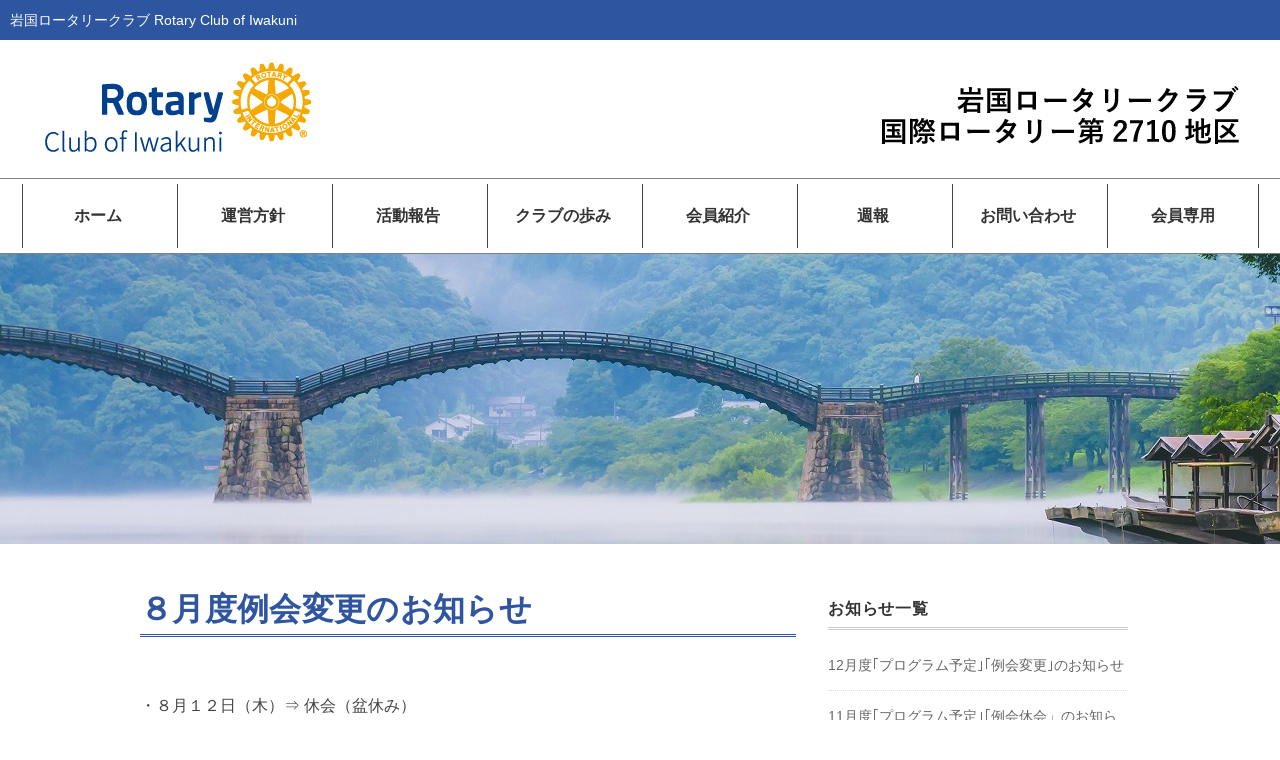

--- FILE ---
content_type: text/html; charset=UTF-8
request_url: https://iwakuni-rc.jp/news/%EF%BC%98%E6%9C%88%E5%BA%A6%E4%BE%8B%E4%BC%9A%E5%A4%89%E6%9B%B4%E3%81%AE%E3%81%8A%E7%9F%A5%E3%82%89%E3%81%9B.html
body_size: 10510
content:
	


<!DOCTYPE html>
<html dir="ltr" lang="ja" prefix="og: https://ogp.me/ns#"><head>
<!-- Google Tag Manager -->
<script>(function(w,d,s,l,i){w[l]=w[l]||[];w[l].push({'gtm.start':
new Date().getTime(),event:'gtm.js'});var f=d.getElementsByTagName(s)[0],
j=d.createElement(s),dl=l!='dataLayer'?'&l='+l:'';j.async=true;j.src=
'https://www.googletagmanager.com/gtm.js?id='+i+dl;f.parentNode.insertBefore(j,f);
})(window,document,'script','dataLayer','GTM-PD88G8RD');</script>
<!-- End Google Tag Manager -->
<meta charset="UTF-8" />
<meta name="viewport" content="width=device-width, initial-scale=1.0">
<link rel="stylesheet" href="https://iwakuni-rc.jp/wp-content/themes/iwakunirc/responsive.css" type="text/css" media="screen, print" />
<link rel="stylesheet" href="https://iwakuni-rc.jp/wp-content/themes/iwakunirc/style.css?20251123-2138" type="text/css" media="screen, print" />
<link rel="preconnect" href="https://fonts.googleapis.com">
<link rel="preconnect" href="https://fonts.gstatic.com" crossorigin>
<link href="https://fonts.googleapis.com/css2?family=Noto+Sans+JP:wght@100..900&family=Noto+Serif+JP:wght@200;300;400;500;600;700;900&display=swap" rel="stylesheet">
<script src="https://kit.fontawesome.com/7b52ebe69b.js" crossorigin="anonymous"></script>
<link rel ="stylesheet" href="https://cdnjs.cloudflare.com/ajax/libs/font-awesome/6.1.1/css/all.min.css">
<title>８月度例会変更のお知らせ | 岩国ロータリークラブ｜山口県岩国市</title>
	<style>img:is([sizes="auto" i], [sizes^="auto," i]) { contain-intrinsic-size: 3000px 1500px }</style>
	
		<!-- All in One SEO 4.9.0 - aioseo.com -->
	<meta name="robots" content="max-snippet:-1, max-image-preview:large, max-video-preview:-1" />
	<meta name="author" content="irc"/>
	<link rel="canonical" href="https://iwakuni-rc.jp/news/%ef%bc%98%e6%9c%88%e5%ba%a6%e4%be%8b%e4%bc%9a%e5%a4%89%e6%9b%b4%e3%81%ae%e3%81%8a%e7%9f%a5%e3%82%89%e3%81%9b.html" />
	<meta name="generator" content="All in One SEO (AIOSEO) 4.9.0" />
		<meta property="og:locale" content="ja_JP" />
		<meta property="og:site_name" content="岩国ロータリークラブ｜山口県岩国市 | ロータリークラブは人道的奉仕を行い、あらゆる職業において高度の道徳的基準を守ることを奨励し、かつ世界における親善と平和の確立に寄与することを目指した実業人および専門職業人が世界的に結びあった団体です。" />
		<meta property="og:type" content="article" />
		<meta property="og:title" content="８月度例会変更のお知らせ | 岩国ロータリークラブ｜山口県岩国市" />
		<meta property="og:url" content="https://iwakuni-rc.jp/news/%ef%bc%98%e6%9c%88%e5%ba%a6%e4%be%8b%e4%bc%9a%e5%a4%89%e6%9b%b4%e3%81%ae%e3%81%8a%e7%9f%a5%e3%82%89%e3%81%9b.html" />
		<meta property="article:published_time" content="2021-07-13T02:30:57+00:00" />
		<meta property="article:modified_time" content="2021-07-13T02:30:57+00:00" />
		<meta name="twitter:card" content="summary" />
		<meta name="twitter:title" content="８月度例会変更のお知らせ | 岩国ロータリークラブ｜山口県岩国市" />
		<script type="application/ld+json" class="aioseo-schema">
			{"@context":"https:\/\/schema.org","@graph":[{"@type":"Article","@id":"https:\/\/iwakuni-rc.jp\/news\/%ef%bc%98%e6%9c%88%e5%ba%a6%e4%be%8b%e4%bc%9a%e5%a4%89%e6%9b%b4%e3%81%ae%e3%81%8a%e7%9f%a5%e3%82%89%e3%81%9b.html#article","name":"\uff18\u6708\u5ea6\u4f8b\u4f1a\u5909\u66f4\u306e\u304a\u77e5\u3089\u305b | \u5ca9\u56fd\u30ed\u30fc\u30bf\u30ea\u30fc\u30af\u30e9\u30d6\uff5c\u5c71\u53e3\u770c\u5ca9\u56fd\u5e02","headline":"\uff18\u6708\u5ea6\u4f8b\u4f1a\u5909\u66f4\u306e\u304a\u77e5\u3089\u305b","author":{"@id":"https:\/\/iwakuni-rc.jp\/author\/irc#author"},"publisher":{"@id":"https:\/\/iwakuni-rc.jp\/#organization"},"datePublished":"2021-07-13T11:30:57+09:00","dateModified":"2021-07-13T11:30:57+09:00","inLanguage":"ja","mainEntityOfPage":{"@id":"https:\/\/iwakuni-rc.jp\/news\/%ef%bc%98%e6%9c%88%e5%ba%a6%e4%be%8b%e4%bc%9a%e5%a4%89%e6%9b%b4%e3%81%ae%e3%81%8a%e7%9f%a5%e3%82%89%e3%81%9b.html#webpage"},"isPartOf":{"@id":"https:\/\/iwakuni-rc.jp\/news\/%ef%bc%98%e6%9c%88%e5%ba%a6%e4%be%8b%e4%bc%9a%e5%a4%89%e6%9b%b4%e3%81%ae%e3%81%8a%e7%9f%a5%e3%82%89%e3%81%9b.html#webpage"},"articleSection":"\u304a\u77e5\u3089\u305b"},{"@type":"BreadcrumbList","@id":"https:\/\/iwakuni-rc.jp\/news\/%ef%bc%98%e6%9c%88%e5%ba%a6%e4%be%8b%e4%bc%9a%e5%a4%89%e6%9b%b4%e3%81%ae%e3%81%8a%e7%9f%a5%e3%82%89%e3%81%9b.html#breadcrumblist","itemListElement":[{"@type":"ListItem","@id":"https:\/\/iwakuni-rc.jp#listItem","position":1,"name":"Home","item":"https:\/\/iwakuni-rc.jp","nextItem":{"@type":"ListItem","@id":"https:\/\/iwakuni-rc.jp\/category\/news#listItem","name":"\u304a\u77e5\u3089\u305b"}},{"@type":"ListItem","@id":"https:\/\/iwakuni-rc.jp\/category\/news#listItem","position":2,"name":"\u304a\u77e5\u3089\u305b","item":"https:\/\/iwakuni-rc.jp\/category\/news","nextItem":{"@type":"ListItem","@id":"https:\/\/iwakuni-rc.jp\/news\/%ef%bc%98%e6%9c%88%e5%ba%a6%e4%be%8b%e4%bc%9a%e5%a4%89%e6%9b%b4%e3%81%ae%e3%81%8a%e7%9f%a5%e3%82%89%e3%81%9b.html#listItem","name":"\uff18\u6708\u5ea6\u4f8b\u4f1a\u5909\u66f4\u306e\u304a\u77e5\u3089\u305b"},"previousItem":{"@type":"ListItem","@id":"https:\/\/iwakuni-rc.jp#listItem","name":"Home"}},{"@type":"ListItem","@id":"https:\/\/iwakuni-rc.jp\/news\/%ef%bc%98%e6%9c%88%e5%ba%a6%e4%be%8b%e4%bc%9a%e5%a4%89%e6%9b%b4%e3%81%ae%e3%81%8a%e7%9f%a5%e3%82%89%e3%81%9b.html#listItem","position":3,"name":"\uff18\u6708\u5ea6\u4f8b\u4f1a\u5909\u66f4\u306e\u304a\u77e5\u3089\u305b","previousItem":{"@type":"ListItem","@id":"https:\/\/iwakuni-rc.jp\/category\/news#listItem","name":"\u304a\u77e5\u3089\u305b"}}]},{"@type":"Organization","@id":"https:\/\/iwakuni-rc.jp\/#organization","name":"\u5ca9\u56fd\u30ed\u30fc\u30bf\u30ea\u30fc\u30af\u30e9\u30d6\uff5c\u5c71\u53e3\u770c\u5ca9\u56fd\u5e02","description":"\u30ed\u30fc\u30bf\u30ea\u30fc\u30af\u30e9\u30d6\u306f\u4eba\u9053\u7684\u5949\u4ed5\u3092\u884c\u3044\u3001\u3042\u3089\u3086\u308b\u8077\u696d\u306b\u304a\u3044\u3066\u9ad8\u5ea6\u306e\u9053\u5fb3\u7684\u57fa\u6e96\u3092\u5b88\u308b\u3053\u3068\u3092\u5968\u52b1\u3057\u3001\u304b\u3064\u4e16\u754c\u306b\u304a\u3051\u308b\u89aa\u5584\u3068\u5e73\u548c\u306e\u78ba\u7acb\u306b\u5bc4\u4e0e\u3059\u308b\u3053\u3068\u3092\u76ee\u6307\u3057\u305f\u5b9f\u696d\u4eba\u304a\u3088\u3073\u5c02\u9580\u8077\u696d\u4eba\u304c\u4e16\u754c\u7684\u306b\u7d50\u3073\u3042\u3063\u305f\u56e3\u4f53\u3067\u3059\u3002","url":"https:\/\/iwakuni-rc.jp\/"},{"@type":"Person","@id":"https:\/\/iwakuni-rc.jp\/author\/irc#author","url":"https:\/\/iwakuni-rc.jp\/author\/irc","name":"irc","image":{"@type":"ImageObject","@id":"https:\/\/iwakuni-rc.jp\/news\/%ef%bc%98%e6%9c%88%e5%ba%a6%e4%be%8b%e4%bc%9a%e5%a4%89%e6%9b%b4%e3%81%ae%e3%81%8a%e7%9f%a5%e3%82%89%e3%81%9b.html#authorImage","url":"https:\/\/secure.gravatar.com\/avatar\/334b9cfa3eeb2b8b5230f0e0907858875f7ee68fc87a723cbc6a4a8348d793d3?s=96&d=mm&r=g","width":96,"height":96,"caption":"irc"}},{"@type":"WebPage","@id":"https:\/\/iwakuni-rc.jp\/news\/%ef%bc%98%e6%9c%88%e5%ba%a6%e4%be%8b%e4%bc%9a%e5%a4%89%e6%9b%b4%e3%81%ae%e3%81%8a%e7%9f%a5%e3%82%89%e3%81%9b.html#webpage","url":"https:\/\/iwakuni-rc.jp\/news\/%ef%bc%98%e6%9c%88%e5%ba%a6%e4%be%8b%e4%bc%9a%e5%a4%89%e6%9b%b4%e3%81%ae%e3%81%8a%e7%9f%a5%e3%82%89%e3%81%9b.html","name":"\uff18\u6708\u5ea6\u4f8b\u4f1a\u5909\u66f4\u306e\u304a\u77e5\u3089\u305b | \u5ca9\u56fd\u30ed\u30fc\u30bf\u30ea\u30fc\u30af\u30e9\u30d6\uff5c\u5c71\u53e3\u770c\u5ca9\u56fd\u5e02","inLanguage":"ja","isPartOf":{"@id":"https:\/\/iwakuni-rc.jp\/#website"},"breadcrumb":{"@id":"https:\/\/iwakuni-rc.jp\/news\/%ef%bc%98%e6%9c%88%e5%ba%a6%e4%be%8b%e4%bc%9a%e5%a4%89%e6%9b%b4%e3%81%ae%e3%81%8a%e7%9f%a5%e3%82%89%e3%81%9b.html#breadcrumblist"},"author":{"@id":"https:\/\/iwakuni-rc.jp\/author\/irc#author"},"creator":{"@id":"https:\/\/iwakuni-rc.jp\/author\/irc#author"},"datePublished":"2021-07-13T11:30:57+09:00","dateModified":"2021-07-13T11:30:57+09:00"},{"@type":"WebSite","@id":"https:\/\/iwakuni-rc.jp\/#website","url":"https:\/\/iwakuni-rc.jp\/","name":"\u5ca9\u56fd\u30ed\u30fc\u30bf\u30ea\u30fc\u30af\u30e9\u30d6\uff5c\u5c71\u53e3\u770c\u5ca9\u56fd\u5e02","description":"\u30ed\u30fc\u30bf\u30ea\u30fc\u30af\u30e9\u30d6\u306f\u4eba\u9053\u7684\u5949\u4ed5\u3092\u884c\u3044\u3001\u3042\u3089\u3086\u308b\u8077\u696d\u306b\u304a\u3044\u3066\u9ad8\u5ea6\u306e\u9053\u5fb3\u7684\u57fa\u6e96\u3092\u5b88\u308b\u3053\u3068\u3092\u5968\u52b1\u3057\u3001\u304b\u3064\u4e16\u754c\u306b\u304a\u3051\u308b\u89aa\u5584\u3068\u5e73\u548c\u306e\u78ba\u7acb\u306b\u5bc4\u4e0e\u3059\u308b\u3053\u3068\u3092\u76ee\u6307\u3057\u305f\u5b9f\u696d\u4eba\u304a\u3088\u3073\u5c02\u9580\u8077\u696d\u4eba\u304c\u4e16\u754c\u7684\u306b\u7d50\u3073\u3042\u3063\u305f\u56e3\u4f53\u3067\u3059\u3002","inLanguage":"ja","publisher":{"@id":"https:\/\/iwakuni-rc.jp\/#organization"}}]}
		</script>
		<!-- All in One SEO -->

<link rel='dns-prefetch' href='//ajax.googleapis.com' />
<link rel='dns-prefetch' href='//www.google.com' />
<link rel="alternate" type="application/rss+xml" title="岩国ロータリークラブ｜山口県岩国市 &raquo; フィード" href="https://iwakuni-rc.jp/feed" />
<link rel="alternate" type="application/rss+xml" title="岩国ロータリークラブ｜山口県岩国市 &raquo; コメントフィード" href="https://iwakuni-rc.jp/comments/feed" />
<script type="text/javascript">
/* <![CDATA[ */
window._wpemojiSettings = {"baseUrl":"https:\/\/s.w.org\/images\/core\/emoji\/16.0.1\/72x72\/","ext":".png","svgUrl":"https:\/\/s.w.org\/images\/core\/emoji\/16.0.1\/svg\/","svgExt":".svg","source":{"concatemoji":"https:\/\/iwakuni-rc.jp\/wp-includes\/js\/wp-emoji-release.min.js?ver=6.8.3"}};
/*! This file is auto-generated */
!function(s,n){var o,i,e;function c(e){try{var t={supportTests:e,timestamp:(new Date).valueOf()};sessionStorage.setItem(o,JSON.stringify(t))}catch(e){}}function p(e,t,n){e.clearRect(0,0,e.canvas.width,e.canvas.height),e.fillText(t,0,0);var t=new Uint32Array(e.getImageData(0,0,e.canvas.width,e.canvas.height).data),a=(e.clearRect(0,0,e.canvas.width,e.canvas.height),e.fillText(n,0,0),new Uint32Array(e.getImageData(0,0,e.canvas.width,e.canvas.height).data));return t.every(function(e,t){return e===a[t]})}function u(e,t){e.clearRect(0,0,e.canvas.width,e.canvas.height),e.fillText(t,0,0);for(var n=e.getImageData(16,16,1,1),a=0;a<n.data.length;a++)if(0!==n.data[a])return!1;return!0}function f(e,t,n,a){switch(t){case"flag":return n(e,"\ud83c\udff3\ufe0f\u200d\u26a7\ufe0f","\ud83c\udff3\ufe0f\u200b\u26a7\ufe0f")?!1:!n(e,"\ud83c\udde8\ud83c\uddf6","\ud83c\udde8\u200b\ud83c\uddf6")&&!n(e,"\ud83c\udff4\udb40\udc67\udb40\udc62\udb40\udc65\udb40\udc6e\udb40\udc67\udb40\udc7f","\ud83c\udff4\u200b\udb40\udc67\u200b\udb40\udc62\u200b\udb40\udc65\u200b\udb40\udc6e\u200b\udb40\udc67\u200b\udb40\udc7f");case"emoji":return!a(e,"\ud83e\udedf")}return!1}function g(e,t,n,a){var r="undefined"!=typeof WorkerGlobalScope&&self instanceof WorkerGlobalScope?new OffscreenCanvas(300,150):s.createElement("canvas"),o=r.getContext("2d",{willReadFrequently:!0}),i=(o.textBaseline="top",o.font="600 32px Arial",{});return e.forEach(function(e){i[e]=t(o,e,n,a)}),i}function t(e){var t=s.createElement("script");t.src=e,t.defer=!0,s.head.appendChild(t)}"undefined"!=typeof Promise&&(o="wpEmojiSettingsSupports",i=["flag","emoji"],n.supports={everything:!0,everythingExceptFlag:!0},e=new Promise(function(e){s.addEventListener("DOMContentLoaded",e,{once:!0})}),new Promise(function(t){var n=function(){try{var e=JSON.parse(sessionStorage.getItem(o));if("object"==typeof e&&"number"==typeof e.timestamp&&(new Date).valueOf()<e.timestamp+604800&&"object"==typeof e.supportTests)return e.supportTests}catch(e){}return null}();if(!n){if("undefined"!=typeof Worker&&"undefined"!=typeof OffscreenCanvas&&"undefined"!=typeof URL&&URL.createObjectURL&&"undefined"!=typeof Blob)try{var e="postMessage("+g.toString()+"("+[JSON.stringify(i),f.toString(),p.toString(),u.toString()].join(",")+"));",a=new Blob([e],{type:"text/javascript"}),r=new Worker(URL.createObjectURL(a),{name:"wpTestEmojiSupports"});return void(r.onmessage=function(e){c(n=e.data),r.terminate(),t(n)})}catch(e){}c(n=g(i,f,p,u))}t(n)}).then(function(e){for(var t in e)n.supports[t]=e[t],n.supports.everything=n.supports.everything&&n.supports[t],"flag"!==t&&(n.supports.everythingExceptFlag=n.supports.everythingExceptFlag&&n.supports[t]);n.supports.everythingExceptFlag=n.supports.everythingExceptFlag&&!n.supports.flag,n.DOMReady=!1,n.readyCallback=function(){n.DOMReady=!0}}).then(function(){return e}).then(function(){var e;n.supports.everything||(n.readyCallback(),(e=n.source||{}).concatemoji?t(e.concatemoji):e.wpemoji&&e.twemoji&&(t(e.twemoji),t(e.wpemoji)))}))}((window,document),window._wpemojiSettings);
/* ]]> */
</script>
<link rel='stylesheet' id='vkExUnit_common_style-css' href='https://iwakuni-rc.jp/wp-content/plugins/vk-all-in-one-expansion-unit/assets/css/vkExUnit_style.css?ver=9.109.0.1' type='text/css' media='all' />
<style id='vkExUnit_common_style-inline-css' type='text/css'>
:root {--ver_page_top_button_url:url(https://iwakuni-rc.jp/wp-content/plugins/vk-all-in-one-expansion-unit/assets/images/to-top-btn-icon.svg);}@font-face {font-weight: normal;font-style: normal;font-family: "vk_sns";src: url("https://iwakuni-rc.jp/wp-content/plugins/vk-all-in-one-expansion-unit/inc/sns/icons/fonts/vk_sns.eot?-bq20cj");src: url("https://iwakuni-rc.jp/wp-content/plugins/vk-all-in-one-expansion-unit/inc/sns/icons/fonts/vk_sns.eot?#iefix-bq20cj") format("embedded-opentype"),url("https://iwakuni-rc.jp/wp-content/plugins/vk-all-in-one-expansion-unit/inc/sns/icons/fonts/vk_sns.woff?-bq20cj") format("woff"),url("https://iwakuni-rc.jp/wp-content/plugins/vk-all-in-one-expansion-unit/inc/sns/icons/fonts/vk_sns.ttf?-bq20cj") format("truetype"),url("https://iwakuni-rc.jp/wp-content/plugins/vk-all-in-one-expansion-unit/inc/sns/icons/fonts/vk_sns.svg?-bq20cj#vk_sns") format("svg");}
</style>
<style id='wp-emoji-styles-inline-css' type='text/css'>

	img.wp-smiley, img.emoji {
		display: inline !important;
		border: none !important;
		box-shadow: none !important;
		height: 1em !important;
		width: 1em !important;
		margin: 0 0.07em !important;
		vertical-align: -0.1em !important;
		background: none !important;
		padding: 0 !important;
	}
</style>
<link rel='stylesheet' id='wp-block-library-css' href='https://iwakuni-rc.jp/wp-includes/css/dist/block-library/style.min.css?ver=6.8.3' type='text/css' media='all' />
<style id='classic-theme-styles-inline-css' type='text/css'>
/*! This file is auto-generated */
.wp-block-button__link{color:#fff;background-color:#32373c;border-radius:9999px;box-shadow:none;text-decoration:none;padding:calc(.667em + 2px) calc(1.333em + 2px);font-size:1.125em}.wp-block-file__button{background:#32373c;color:#fff;text-decoration:none}
</style>
<link rel='stylesheet' id='aioseo/css/src/vue/standalone/blocks/table-of-contents/global.scss-css' href='https://iwakuni-rc.jp/wp-content/plugins/all-in-one-seo-pack/dist/Lite/assets/css/table-of-contents/global.e90f6d47.css?ver=4.9.0' type='text/css' media='all' />
<style id='global-styles-inline-css' type='text/css'>
:root{--wp--preset--aspect-ratio--square: 1;--wp--preset--aspect-ratio--4-3: 4/3;--wp--preset--aspect-ratio--3-4: 3/4;--wp--preset--aspect-ratio--3-2: 3/2;--wp--preset--aspect-ratio--2-3: 2/3;--wp--preset--aspect-ratio--16-9: 16/9;--wp--preset--aspect-ratio--9-16: 9/16;--wp--preset--color--black: #000000;--wp--preset--color--cyan-bluish-gray: #abb8c3;--wp--preset--color--white: #ffffff;--wp--preset--color--pale-pink: #f78da7;--wp--preset--color--vivid-red: #cf2e2e;--wp--preset--color--luminous-vivid-orange: #ff6900;--wp--preset--color--luminous-vivid-amber: #fcb900;--wp--preset--color--light-green-cyan: #7bdcb5;--wp--preset--color--vivid-green-cyan: #00d084;--wp--preset--color--pale-cyan-blue: #8ed1fc;--wp--preset--color--vivid-cyan-blue: #0693e3;--wp--preset--color--vivid-purple: #9b51e0;--wp--preset--gradient--vivid-cyan-blue-to-vivid-purple: linear-gradient(135deg,rgba(6,147,227,1) 0%,rgb(155,81,224) 100%);--wp--preset--gradient--light-green-cyan-to-vivid-green-cyan: linear-gradient(135deg,rgb(122,220,180) 0%,rgb(0,208,130) 100%);--wp--preset--gradient--luminous-vivid-amber-to-luminous-vivid-orange: linear-gradient(135deg,rgba(252,185,0,1) 0%,rgba(255,105,0,1) 100%);--wp--preset--gradient--luminous-vivid-orange-to-vivid-red: linear-gradient(135deg,rgba(255,105,0,1) 0%,rgb(207,46,46) 100%);--wp--preset--gradient--very-light-gray-to-cyan-bluish-gray: linear-gradient(135deg,rgb(238,238,238) 0%,rgb(169,184,195) 100%);--wp--preset--gradient--cool-to-warm-spectrum: linear-gradient(135deg,rgb(74,234,220) 0%,rgb(151,120,209) 20%,rgb(207,42,186) 40%,rgb(238,44,130) 60%,rgb(251,105,98) 80%,rgb(254,248,76) 100%);--wp--preset--gradient--blush-light-purple: linear-gradient(135deg,rgb(255,206,236) 0%,rgb(152,150,240) 100%);--wp--preset--gradient--blush-bordeaux: linear-gradient(135deg,rgb(254,205,165) 0%,rgb(254,45,45) 50%,rgb(107,0,62) 100%);--wp--preset--gradient--luminous-dusk: linear-gradient(135deg,rgb(255,203,112) 0%,rgb(199,81,192) 50%,rgb(65,88,208) 100%);--wp--preset--gradient--pale-ocean: linear-gradient(135deg,rgb(255,245,203) 0%,rgb(182,227,212) 50%,rgb(51,167,181) 100%);--wp--preset--gradient--electric-grass: linear-gradient(135deg,rgb(202,248,128) 0%,rgb(113,206,126) 100%);--wp--preset--gradient--midnight: linear-gradient(135deg,rgb(2,3,129) 0%,rgb(40,116,252) 100%);--wp--preset--font-size--small: 13px;--wp--preset--font-size--medium: 20px;--wp--preset--font-size--large: 36px;--wp--preset--font-size--x-large: 42px;--wp--preset--spacing--20: 0.44rem;--wp--preset--spacing--30: 0.67rem;--wp--preset--spacing--40: 1rem;--wp--preset--spacing--50: 1.5rem;--wp--preset--spacing--60: 2.25rem;--wp--preset--spacing--70: 3.38rem;--wp--preset--spacing--80: 5.06rem;--wp--preset--shadow--natural: 6px 6px 9px rgba(0, 0, 0, 0.2);--wp--preset--shadow--deep: 12px 12px 50px rgba(0, 0, 0, 0.4);--wp--preset--shadow--sharp: 6px 6px 0px rgba(0, 0, 0, 0.2);--wp--preset--shadow--outlined: 6px 6px 0px -3px rgba(255, 255, 255, 1), 6px 6px rgba(0, 0, 0, 1);--wp--preset--shadow--crisp: 6px 6px 0px rgba(0, 0, 0, 1);}:where(.is-layout-flex){gap: 0.5em;}:where(.is-layout-grid){gap: 0.5em;}body .is-layout-flex{display: flex;}.is-layout-flex{flex-wrap: wrap;align-items: center;}.is-layout-flex > :is(*, div){margin: 0;}body .is-layout-grid{display: grid;}.is-layout-grid > :is(*, div){margin: 0;}:where(.wp-block-columns.is-layout-flex){gap: 2em;}:where(.wp-block-columns.is-layout-grid){gap: 2em;}:where(.wp-block-post-template.is-layout-flex){gap: 1.25em;}:where(.wp-block-post-template.is-layout-grid){gap: 1.25em;}.has-black-color{color: var(--wp--preset--color--black) !important;}.has-cyan-bluish-gray-color{color: var(--wp--preset--color--cyan-bluish-gray) !important;}.has-white-color{color: var(--wp--preset--color--white) !important;}.has-pale-pink-color{color: var(--wp--preset--color--pale-pink) !important;}.has-vivid-red-color{color: var(--wp--preset--color--vivid-red) !important;}.has-luminous-vivid-orange-color{color: var(--wp--preset--color--luminous-vivid-orange) !important;}.has-luminous-vivid-amber-color{color: var(--wp--preset--color--luminous-vivid-amber) !important;}.has-light-green-cyan-color{color: var(--wp--preset--color--light-green-cyan) !important;}.has-vivid-green-cyan-color{color: var(--wp--preset--color--vivid-green-cyan) !important;}.has-pale-cyan-blue-color{color: var(--wp--preset--color--pale-cyan-blue) !important;}.has-vivid-cyan-blue-color{color: var(--wp--preset--color--vivid-cyan-blue) !important;}.has-vivid-purple-color{color: var(--wp--preset--color--vivid-purple) !important;}.has-black-background-color{background-color: var(--wp--preset--color--black) !important;}.has-cyan-bluish-gray-background-color{background-color: var(--wp--preset--color--cyan-bluish-gray) !important;}.has-white-background-color{background-color: var(--wp--preset--color--white) !important;}.has-pale-pink-background-color{background-color: var(--wp--preset--color--pale-pink) !important;}.has-vivid-red-background-color{background-color: var(--wp--preset--color--vivid-red) !important;}.has-luminous-vivid-orange-background-color{background-color: var(--wp--preset--color--luminous-vivid-orange) !important;}.has-luminous-vivid-amber-background-color{background-color: var(--wp--preset--color--luminous-vivid-amber) !important;}.has-light-green-cyan-background-color{background-color: var(--wp--preset--color--light-green-cyan) !important;}.has-vivid-green-cyan-background-color{background-color: var(--wp--preset--color--vivid-green-cyan) !important;}.has-pale-cyan-blue-background-color{background-color: var(--wp--preset--color--pale-cyan-blue) !important;}.has-vivid-cyan-blue-background-color{background-color: var(--wp--preset--color--vivid-cyan-blue) !important;}.has-vivid-purple-background-color{background-color: var(--wp--preset--color--vivid-purple) !important;}.has-black-border-color{border-color: var(--wp--preset--color--black) !important;}.has-cyan-bluish-gray-border-color{border-color: var(--wp--preset--color--cyan-bluish-gray) !important;}.has-white-border-color{border-color: var(--wp--preset--color--white) !important;}.has-pale-pink-border-color{border-color: var(--wp--preset--color--pale-pink) !important;}.has-vivid-red-border-color{border-color: var(--wp--preset--color--vivid-red) !important;}.has-luminous-vivid-orange-border-color{border-color: var(--wp--preset--color--luminous-vivid-orange) !important;}.has-luminous-vivid-amber-border-color{border-color: var(--wp--preset--color--luminous-vivid-amber) !important;}.has-light-green-cyan-border-color{border-color: var(--wp--preset--color--light-green-cyan) !important;}.has-vivid-green-cyan-border-color{border-color: var(--wp--preset--color--vivid-green-cyan) !important;}.has-pale-cyan-blue-border-color{border-color: var(--wp--preset--color--pale-cyan-blue) !important;}.has-vivid-cyan-blue-border-color{border-color: var(--wp--preset--color--vivid-cyan-blue) !important;}.has-vivid-purple-border-color{border-color: var(--wp--preset--color--vivid-purple) !important;}.has-vivid-cyan-blue-to-vivid-purple-gradient-background{background: var(--wp--preset--gradient--vivid-cyan-blue-to-vivid-purple) !important;}.has-light-green-cyan-to-vivid-green-cyan-gradient-background{background: var(--wp--preset--gradient--light-green-cyan-to-vivid-green-cyan) !important;}.has-luminous-vivid-amber-to-luminous-vivid-orange-gradient-background{background: var(--wp--preset--gradient--luminous-vivid-amber-to-luminous-vivid-orange) !important;}.has-luminous-vivid-orange-to-vivid-red-gradient-background{background: var(--wp--preset--gradient--luminous-vivid-orange-to-vivid-red) !important;}.has-very-light-gray-to-cyan-bluish-gray-gradient-background{background: var(--wp--preset--gradient--very-light-gray-to-cyan-bluish-gray) !important;}.has-cool-to-warm-spectrum-gradient-background{background: var(--wp--preset--gradient--cool-to-warm-spectrum) !important;}.has-blush-light-purple-gradient-background{background: var(--wp--preset--gradient--blush-light-purple) !important;}.has-blush-bordeaux-gradient-background{background: var(--wp--preset--gradient--blush-bordeaux) !important;}.has-luminous-dusk-gradient-background{background: var(--wp--preset--gradient--luminous-dusk) !important;}.has-pale-ocean-gradient-background{background: var(--wp--preset--gradient--pale-ocean) !important;}.has-electric-grass-gradient-background{background: var(--wp--preset--gradient--electric-grass) !important;}.has-midnight-gradient-background{background: var(--wp--preset--gradient--midnight) !important;}.has-small-font-size{font-size: var(--wp--preset--font-size--small) !important;}.has-medium-font-size{font-size: var(--wp--preset--font-size--medium) !important;}.has-large-font-size{font-size: var(--wp--preset--font-size--large) !important;}.has-x-large-font-size{font-size: var(--wp--preset--font-size--x-large) !important;}
:where(.wp-block-post-template.is-layout-flex){gap: 1.25em;}:where(.wp-block-post-template.is-layout-grid){gap: 1.25em;}
:where(.wp-block-columns.is-layout-flex){gap: 2em;}:where(.wp-block-columns.is-layout-grid){gap: 2em;}
:root :where(.wp-block-pullquote){font-size: 1.5em;line-height: 1.6;}
</style>
<link rel='stylesheet' id='contact-form-7-css' href='https://iwakuni-rc.jp/wp-content/plugins/contact-form-7/includes/css/styles.css?ver=5.7.4' type='text/css' media='all' />
<link rel='stylesheet' id='siteorigin-panels-front-css' href='https://iwakuni-rc.jp/wp-content/plugins/siteorigin-panels/css/front-flex.min.css?ver=2.11.8' type='text/css' media='all' />
<!--n2css--><!--n2js--><script type="text/javascript" src="//ajax.googleapis.com/ajax/libs/jquery/1.7.1/jquery.min.js?ver=1.7.1" id="jquery-js"></script>
<link rel="https://api.w.org/" href="https://iwakuni-rc.jp/wp-json/" /><link rel="alternate" title="JSON" type="application/json" href="https://iwakuni-rc.jp/wp-json/wp/v2/posts/385" /><link rel='shortlink' href='https://iwakuni-rc.jp/?p=385' />
<link rel="alternate" title="oEmbed (JSON)" type="application/json+oembed" href="https://iwakuni-rc.jp/wp-json/oembed/1.0/embed?url=https%3A%2F%2Fiwakuni-rc.jp%2Fnews%2F%25ef%25bc%2598%25e6%259c%2588%25e5%25ba%25a6%25e4%25be%258b%25e4%25bc%259a%25e5%25a4%2589%25e6%259b%25b4%25e3%2581%25ae%25e3%2581%258a%25e7%259f%25a5%25e3%2582%2589%25e3%2581%259b.html" />
<link rel="alternate" title="oEmbed (XML)" type="text/xml+oembed" href="https://iwakuni-rc.jp/wp-json/oembed/1.0/embed?url=https%3A%2F%2Fiwakuni-rc.jp%2Fnews%2F%25ef%25bc%2598%25e6%259c%2588%25e5%25ba%25a6%25e4%25be%258b%25e4%25bc%259a%25e5%25a4%2589%25e6%259b%25b4%25e3%2581%25ae%25e3%2581%258a%25e7%259f%25a5%25e3%2582%2589%25e3%2581%259b.html&#038;format=xml" />
                <style type="text/css" media="all"
                       id="siteorigin-panels-layouts-head">/* Layout 385 */ #pgc-385-0-0 { width:100%;width:calc(100% - ( 0 * 30px ) ) } #pl-385 .so-panel { margin-bottom:30px } #pl-385 .so-panel:last-child { margin-bottom:0px } #pg-385-0.panel-no-style, #pg-385-0.panel-has-style > .panel-row-style { -webkit-align-items:flex-start;align-items:flex-start } @media (max-width:780px){ #pg-385-0.panel-no-style, #pg-385-0.panel-has-style > .panel-row-style { -webkit-flex-direction:column;-ms-flex-direction:column;flex-direction:column } #pg-385-0 > .panel-grid-cell , #pg-385-0 > .panel-row-style > .panel-grid-cell { width:100%;margin-right:0 } #pg-385-0 { margin-bottom:px } #pl-385 .panel-grid-cell { padding:0 } #pl-385 .panel-grid .panel-grid-cell-empty { display:none } #pl-385 .panel-grid .panel-grid-cell-mobile-last { margin-bottom:0px }  } </style><link rel="icon" href="https://iwakuni-rc.jp/wp-content/uploads/2020/12/favicon.png" sizes="32x32" />
<link rel="icon" href="https://iwakuni-rc.jp/wp-content/uploads/2020/12/favicon.png" sizes="192x192" />
<link rel="apple-touch-icon" href="https://iwakuni-rc.jp/wp-content/uploads/2020/12/favicon.png" />
<meta name="msapplication-TileImage" content="https://iwakuni-rc.jp/wp-content/uploads/2020/12/favicon.png" />
<!-- Global site tag (gtag.js) - Google Analytics -->
<script async src="https://www.googletagmanager.com/gtag/js?id=G-57JKYRXSZ2"></script>
<script>
  window.dataLayer = window.dataLayer || [];
  function gtag(){dataLayer.push(arguments);}
  gtag('js', new Date());

  gtag('config', 'G-57JKYRXSZ2');
</script>
</head>

<body class="wp-singular post-template-default single single-post postid-385 single-format-standard wp-theme-iwakunirc siteorigin-panels siteorigin-panels-before-js">
<!-- Google Tag Manager (noscript) -->
<noscript><iframe src="https://www.googletagmanager.com/ns.html?id=GTM-PD88G8RD"
height="0" width="0" style="display:none;visibility:hidden"></iframe></noscript>
<!-- End Google Tag Manager (noscript) -->
<!-- ヘッダー -->
<header id="header">
<div id="header-line">岩国ロータリークラブ Rotary Club of Iwakuni</div>
<!-- ヘッダー中身 -->    
<div class="header-inner">

<!-- ロゴ -->

<!-- トップページだけ -->
<h1 class="logo">
<a href="https://iwakuni-rc.jp" title="岩国ロータリークラブ｜山口県岩国市"><img src="https://iwakuni-rc.jp/wp-content/themes/iwakunirc/images/logo.jpg" alt=""></a>
</h1>
	
<h2 class="logo"><img src="https://iwakuni-rc.jp/wp-content/themes/iwakunirc/images/logo_right.jpg" alt=""></h2>

<!-- / ロゴ -->

</div>    
<!-- / ヘッダー中身 -->    

</header>
<!-- / ヘッダー -->  
<div class="clear"></div>

<!-- トップナビゲーション -->
<nav id="nav" class="main-navigation" role="navigation">
<div class="menu-%e3%83%a1%e3%82%a4%e3%83%b3%e3%83%a1%e3%83%8b%e3%83%a5%e3%83%bc-container"><ul id="menu-%e3%83%a1%e3%82%a4%e3%83%b3%e3%83%a1%e3%83%8b%e3%83%a5%e3%83%bc" class="nav-menu"><li id="menu-item-29" class="menu-item menu-item-type-custom menu-item-object-custom menu-item-home menu-item-29"><a href="https://iwakuni-rc.jp/">ホーム</a></li>
<li id="menu-item-370" class="menu-item menu-item-type-custom menu-item-object-custom menu-item-370"><a href="/concept.html">運営方針</a></li>
<li id="menu-item-731" class="menu-item menu-item-type-custom menu-item-object-custom menu-item-731"><a href="/activity.html">活動報告</a></li>
<li id="menu-item-39" class="menu-item menu-item-type-post_type menu-item-object-page menu-item-39"><a href="https://iwakuni-rc.jp/history.html">クラブの歩み</a></li>
<li id="menu-item-40" class="menu-item menu-item-type-post_type menu-item-object-page menu-item-40"><a href="https://iwakuni-rc.jp/member.html">会員紹介</a></li>
<li id="menu-item-43" class="menu-item menu-item-type-taxonomy menu-item-object-category menu-item-43"><a href="https://iwakuni-rc.jp/category/report">週報</a></li>
<li id="menu-item-41" class="menu-item menu-item-type-post_type menu-item-object-page menu-item-41"><a href="https://iwakuni-rc.jp/contact.html">お問い合わせ</a></li>
<li id="menu-item-1847" class="menu-item menu-item-type-custom menu-item-object-custom menu-item-1847"><a href="/rc-members.html">会員専用</a></li>
</ul></div></nav>

<!-- / トップナビゲーション -->
<div class="clear"></div>  
<!-- 全体warapper -->
<div class="wrapper">

<!-- メインwrap -->
<h1 class="blog-title"></h1>
<div id="main_page">

<!-- コンテンツブロック -->
<div class="row">

<!-- 本文エリア -->
<div class="twothird">

<!-- ポスト -->
<article id="post-385" class="post-385 post type-post status-publish format-standard hentry category-news">

<!-- 投稿ループ -->

<h1 class="news-title">８月度例会変更のお知らせ</h1>
	
<div class="single-contents">
<div id="pl-385"  class="panel-layout" ><div id="pg-385-0"  class="panel-grid panel-no-style" ><div id="pgc-385-0-0"  class="panel-grid-cell" ><div id="panel-385-0-0-0" class="so-panel widget widget_sow-editor panel-first-child panel-last-child" data-index="0" ><div class="so-widget-sow-editor so-widget-sow-editor-base">
<div class="siteorigin-widget-tinymce textwidget">
	<p>・８月１２日（木）⇒ 休会（盆休み）</p>
</div>
</div></div></div></div></div></div>

<!-- 投稿が無い場合 -->
<!-- 投稿が無い場合 -->
<!-- / 投稿ループ -->


<!-- ウィジェットエリア（シングルページ記事下） -->
<div class="row">
<div class="singlebox">
</div>
</div>
<!-- / ウィジェットエリア（シングルページ記事下） -->

<!-- タグ -->
<div class="blog-foot"></div>
<!-- / タグ -->






<!-- ページャー -->
<div id="next">
<ul class="block-two">
<li class="next-left"><a href="https://iwakuni-rc.jp/news/20210701.html" rel="prev">７月度例会変更のお知らせ</a></li>
<li class="next-right"><a href="https://iwakuni-rc.jp/news/%ef%bc%99%e6%9c%88%e5%ba%a6%e4%be%8b%e4%bc%9a%e4%bc%91%e4%bc%9a%e3%81%ae%e3%81%8a%e7%9f%a5%e3%82%89%e3%81%9b.html" rel="next">９月度例会休会のお知らせ</a></li>
</ul>
</div>
<!-- / ページャー -->


<!-- ウィジェットエリア（シングルページ最下部） -->
<div class="row">
<div class="singlebox">
</div>
</div>
<!-- / ウィジェットエリア（シングルページ最下部） -->

</article>
<!-- / ポスト -->

</div>
<!-- / 本文エリア -->


<!-- サイドエリア -->
<div class="third">

<!-- サイドバー -->
<div class="sidebar">

<!-- ウィジェットエリア（サイドバー新着記事の上） -->
<div class="sidebox">
</div>
<!-- /ウィジェットエリア（サイドバー新着記事の上） -->

<!-- 新着記事 -->
<div class="sidebox-new">
<div class="widget-title">お知らせ一覧</div>
<ul>
<li><table class="similar-side">
<tr>
<td><a href="https://iwakuni-rc.jp/news/12%e6%9c%88%e5%ba%a6%ef%bd%a2%e3%83%97%e3%83%ad%e3%82%b0%e3%83%a9%e3%83%a0%e4%ba%88%e5%ae%9a%ef%bd%a3%ef%bd%a2%e4%be%8b%e4%bc%9a%e5%a4%89%e6%9b%b4%ef%bd%a3%e3%81%ae%e3%81%8a%e7%9f%a5%e3%82%89%e3%81%9b.html" title="12月度｢プログラム予定｣｢例会変更｣のお知らせ"> 12月度｢プログラム予定｣｢例会変更｣のお知らせ</a></td>
</tr>
	</table></li>
<li><table class="similar-side">
<tr>
<td><a href="https://iwakuni-rc.jp/news/11%e6%9c%88%e5%ba%a6%ef%bd%a2%e3%83%97%e3%83%ad%e3%82%b0%e3%83%a9%e3%83%a0%e4%ba%88%e5%ae%9a%ef%bd%a3%ef%bd%a2%e4%be%8b%e4%bc%9a%e4%bc%91%e4%bc%9a%e3%80%8d%e3%81%ae%e3%81%8a%e7%9f%a5%e3%82%89%e3%81%9b.html" title="11月度｢プログラム予定｣｢例会休会」のお知らせ"> 11月度｢プログラム予定｣｢例会休会」のお知らせ</a></td>
</tr>
	</table></li>
<li><table class="similar-side">
<tr>
<td><a href="https://iwakuni-rc.jp/news/10%e6%9c%88%e5%ba%a6%ef%bd%a2%e3%83%97%e3%83%ad%e3%82%b0%e3%83%a9%e3%83%a0%e4%ba%88%e5%ae%9a%ef%bd%a3%ef%bd%a2%e4%be%8b%e4%bc%9a%e5%a4%89%e6%9b%b4%ef%bd%a3%e3%81%ae%e3%81%8a%e7%9f%a5%e3%82%89%e3%81%9b.html" title="10月度｢プログラム予定｣｢例会変更｣のお知らせ"> 10月度｢プログラム予定｣｢例会変更｣のお知らせ</a></td>
</tr>
	</table></li>
<li><table class="similar-side">
<tr>
<td><a href="https://iwakuni-rc.jp/news/%ef%bc%99%e6%9c%88%e5%ba%a6%ef%bd%a2%e3%83%97%e3%83%ad%e3%82%b0%e3%83%a9%e3%83%a0%e4%ba%88%e5%ae%9a%ef%bd%a3%ef%bd%a2%e4%be%8b%e4%bc%9a%e4%bc%91%e4%bc%9a%ef%bd%a3%e3%81%ae%e3%81%8a%e7%9f%a5%e3%82%89.html" title="９月度｢プログラム予定｣｢例会休会｣のお知らせ"> ９月度｢プログラム予定｣｢例会休会｣のお知らせ</a></td>
</tr>
	</table></li>
<li><table class="similar-side">
<tr>
<td><a href="https://iwakuni-rc.jp/news/8%e6%9c%88%e5%ba%a6%ef%bd%a2%e3%83%97%e3%83%ad%e3%82%b0%e3%83%a9%e3%83%a0%e4%ba%88%e5%ae%9a%ef%bd%a3%ef%bd%a2%e4%be%8b%e4%bc%9a%e5%a4%89%e6%9b%b4%ef%bd%a3%e3%81%ae%e3%81%8a%e7%9f%a5%e3%82%89%e3%81%9b.html" title="8月度｢プログラム予定｣｢例会変更｣のお知らせ"> 8月度｢プログラム予定｣｢例会変更｣のお知らせ</a></td>
</tr>
	</table></li>
</ul>
</div>
<!-- / 新着記事 -->

<!-- ウィジェットエリア（サイドバー新着記事の下） -->
<div class="sidebox">
</div>
<!-- /ウィジェットエリア（サイドバー新着記事の下） -->

<!-- ウィジェットエリア（サイドバー最下部 PC・スマホ切り替え） -->
<!-- パソコン表示エリア -->
<div class="sidebox">
</div>
<!-- / パソコン表示エリア -->
<!-- / ウィジェットエリア（サイドバー最下部 PC・スマホ切り替え） -->

</div>
<!-- /  サイドバー  -->
</div>
<!-- / サイドエリア -->


</div>
<!-- / コンテンツブロック -->


</div>
<!-- / メインwrap -->

<div class="wrapper">
<!-- メインwrap -->
<div id="main">
<div class="f-bn">
<div class="fbn"><a href="https://www.rotary.org/ja" target="_blank"><img src="https://iwakuni-rc.jp/wp-content/themes/iwakunirc/images/fbn1.jpg" alt=""></a></div>
<div class="fbn"><a href="http://ri2710.com/" target="_blank"><img src="https://iwakuni-rc.jp/wp-content/themes/iwakunirc/images/fbn2.jpg" alt=""></a></div>
<div class="fbn"><a href="http://rotary-no-tomo.jp/" target="_blank"><img src="https://iwakuni-rc.jp/wp-content/themes/iwakunirc/images/fbn3.jpg" alt=""></a></div>
</div>
</div>
<!-- / メインwrap -->
</div>

<div class="kintai-bottom"><img src="https://iwakuni-rc.jp/wp-content/themes/iwakunirc/images/kintai_bottom.png" alt=""></div>

<!-- フッターエリア -->
<footer id="footer">

<div class="footer-logo"><img src="https://iwakuni-rc.jp/wp-content/themes/iwakunirc/images/rc-flogo.png" alt=""></div>
<div class="footer-ad">〒740-0012　<br class="br-sp" />山口県岩国市元町1-1-17 デミオ元町402<br>TEL 0827-21-4720　FAX 0827-22-3864</div>

<!-- コピーライト表示 -->
<div id="copyright">
Copyright ©  岩国ロータリークラブ Rotary Club of Iwakuni All rights reserved.</a>
</div>
<!-- /コピーライト表示 -->

</footer>
<!-- / フッターエリア -->

<script type="speculationrules">
{"prefetch":[{"source":"document","where":{"and":[{"href_matches":"\/*"},{"not":{"href_matches":["\/wp-*.php","\/wp-admin\/*","\/wp-content\/uploads\/*","\/wp-content\/*","\/wp-content\/plugins\/*","\/wp-content\/themes\/iwakunirc\/*","\/*\\?(.+)"]}},{"not":{"selector_matches":"a[rel~=\"nofollow\"]"}},{"not":{"selector_matches":".no-prefetch, .no-prefetch a"}}]},"eagerness":"conservative"}]}
</script>
<script type="text/javascript" src="https://iwakuni-rc.jp/wp-includes/js/comment-reply.min.js?ver=6.8.3" id="comment-reply-js" async="async" data-wp-strategy="async"></script>
<script type="module"  src="https://iwakuni-rc.jp/wp-content/plugins/all-in-one-seo-pack/dist/Lite/assets/table-of-contents.95d0dfce.js?ver=4.9.0" id="aioseo/js/src/vue/standalone/blocks/table-of-contents/frontend.js-js"></script>
<script type="text/javascript" src="https://iwakuni-rc.jp/wp-content/plugins/contact-form-7/includes/swv/js/index.js?ver=5.7.4" id="swv-js"></script>
<script type="text/javascript" id="contact-form-7-js-extra">
/* <![CDATA[ */
var wpcf7 = {"api":{"root":"https:\/\/iwakuni-rc.jp\/wp-json\/","namespace":"contact-form-7\/v1"}};
/* ]]> */
</script>
<script type="text/javascript" src="https://iwakuni-rc.jp/wp-content/plugins/contact-form-7/includes/js/index.js?ver=5.7.4" id="contact-form-7-js"></script>
<script type="text/javascript" id="vkExUnit_master-js-js-extra">
/* <![CDATA[ */
var vkExOpt = {"ajax_url":"https:\/\/iwakuni-rc.jp\/wp-admin\/admin-ajax.php"};
/* ]]> */
</script>
<script type="text/javascript" src="https://iwakuni-rc.jp/wp-content/plugins/vk-all-in-one-expansion-unit/assets/js/all.min.js?ver=9.109.0.1" id="vkExUnit_master-js-js"></script>
<script type="text/javascript" id="google-invisible-recaptcha-js-before">
/* <![CDATA[ */
var renderInvisibleReCaptcha = function() {

    for (var i = 0; i < document.forms.length; ++i) {
        var form = document.forms[i];
        var holder = form.querySelector('.inv-recaptcha-holder');

        if (null === holder) continue;
		holder.innerHTML = '';

         (function(frm){
			var cf7SubmitElm = frm.querySelector('.wpcf7-submit');
            var holderId = grecaptcha.render(holder,{
                'sitekey': '6LdNtx0qAAAAAIXBziXcR91th-wt3csx-GB2gkj2', 'size': 'invisible', 'badge' : 'bottomleft',
                'callback' : function (recaptchaToken) {
					if((null !== cf7SubmitElm) && (typeof jQuery != 'undefined')){jQuery(frm).submit();grecaptcha.reset(holderId);return;}
					 HTMLFormElement.prototype.submit.call(frm);
                },
                'expired-callback' : function(){grecaptcha.reset(holderId);}
            });

			if(null !== cf7SubmitElm && (typeof jQuery != 'undefined') ){
				jQuery(cf7SubmitElm).off('click').on('click', function(clickEvt){
					clickEvt.preventDefault();
					grecaptcha.execute(holderId);
				});
			}
			else
			{
				frm.onsubmit = function (evt){evt.preventDefault();grecaptcha.execute(holderId);};
			}


        })(form);
    }
};
/* ]]> */
</script>
<script type="text/javascript" async defer src="https://www.google.com/recaptcha/api.js?onload=renderInvisibleReCaptcha&amp;render=explicit" id="google-invisible-recaptcha-js"></script>
<script type="text/javascript">document.body.className = document.body.className.replace("siteorigin-panels-before-js","");</script>

<!-- スマホ用ハンバーガーメニュー -->
<script type="text/javascript">
jQuery(document).ready(function(){
 jQuery(".hamburger").click(function () {
  jQuery("#nav").slideToggle();
 });
});
</script>

<div class="toggle">
<div class="hamburger hamburger--spin">
<div class="hamburger-box"><div class="hamburger-inner"></div></div>
</div>
</div>
<!-- / スマホ用ハンバーガーメニュー -->

<!-- ハンバーガーメニュー-->
<script>
var forEach=function(t,o,r){if("[object Object]"===Object.prototype.toString.call(t))for(var c in t)Object.prototype.hasOwnProperty.call(t,c)&&o.call(r,t[c],c,t);else for(var e=0,l=t.length;l>e;e++)o.call(r,t[e],e,t)};
 
var hamburgers = document.querySelectorAll(".hamburger");
if (hamburgers.length > 0) {
  forEach(hamburgers, function(hamburger) {
    hamburger.addEventListener("click", function() {
      this.classList.toggle("is-active");
    }, false);
  });
}
</script>
<!-- / ハンバーガーメニュー-->

<!-- doubleTapToGo Js -->
<!-- / doubleTapToGo Js -->

<!-- 画像リンクフェード -->
<script type="text/javascript">
jQuery(document).ready(function(){
    jQuery("a img").hover(function(){
       jQuery(this).fadeTo("200", 0.8);
           },function(){
       jQuery(this).fadeTo("300", 1.0);
    });
});
</script>
<!-- / 画像リンクフェード -->

<!-- トップに戻る -->
<script type="text/javascript" src="https://iwakuni-rc.jp/wp-content/themes/iwakunirc/jquery/scrolltopcontrol.js"></script>
<!-- / トップに戻る -->

</body>
</html>

--- FILE ---
content_type: text/css
request_url: https://iwakuni-rc.jp/wp-content/themes/iwakunirc/style.css?20251123-2138
body_size: 11574
content:
@charset "utf-8";
/*
Theme Name: Iwakuni-RC
Theme URI: https://www.owls-corp.jp/
Description: 岩国ロータリークラブ 公式ホームページです
Version: 20201013
Author: owls-corp
Author URI: https://www.owls-corp.jp/
*/
/* ***************************************************************** 
*	基本設定
* ***************************************************************** */
body {
  font-family: "游ゴシック", YuGothic, "メイリオ", Meiryo, sans-serif;
  font-weight: 500;
  font-size: 16px;
  background: #fff;
  color: #444;
  line-height: 190%;
  word-wrap: break-word;
  overflow-wrap: break-word;
}
/* リンク
---------------------------------------------------- */
a {
  color: #45AAB8;
  text-decoration: none;
  transition: 0.5s;
  -webkit-transition: 0.5s;
  -moz-transition: 0.5s;
  -o-transition: 0.5s;
  -ms-transition: 0.5s;
}
a:hover {
  color: #666;
}
a:active, a:focus {
  outline: 0;
}
/* 画像
---------------------------------------------------- */
img {
  border: 0;
  padding: 0px;
  margin: 0px
}
img.aligncenter {
  display: block;
  margin-left: auto;
  margin-right: auto;
}
img.alignright {
  padding: 4px;
  margin: 0 0 10px 20px;
  display: inline;
}
img.alignleft {
  padding: 4px;
  margin: 0 20px 10px 0;
  display: inline;
}
/* フロート
---------------------------------------------------- */
.alignright, .right {
  float: right;
  margin: 0 0 10px 20px;
}
.alignleft, .left {
  float: left;
  margin: 0 20px 10px 0;
  text-align: left !important;
}
.clear {
  clear: both;
}
.aligncenter {
  display: block;
  margin: 0 auto;
}
/* リスト
---------------------------------------------------- */
ol {
  margin: 7px 0 7px 10px;
  padding: 0 0 0 0;
  list-style: decimal;
}
ul {
  margin: 7px 0 7px 4px;
  padding: 0 0 0 0;
  list-style: disc;
}
li {
  margin: 5px 0 5px 15px;
  padding: 0;
}
li a {
  color: #45AAB8;
  transition: 0.5s;
  -webkit-transition: 0.5s;
  -moz-transition: 0.5s;
  -o-transition: 0.5s;
  -ms-transition: 0.5s;
}
li a:hover {
  color: #666;
}
/* *****************************************************************
*	カラー
* ***************************************************************** */
.blue {
  background: #7ecef4;
}
.white {
  color: #FFFFFF !important;
}
/* *****************************************************************
*	全体Wrapper
* ***************************************************************** */
.wrapper {
  margin: auto;
  max-width: 100%;
  padding: 0;
}
.wrapper-blueborder {
  margin: auto;
  max-width: 100%;
  background-image: url(/wp-content/themes/iwakunirc/images/backborder.gif);
  background-repeat: repeat-x;
}
/* ***************************************************************** 
*	ヘッダー
* ***************************************************************** */
#header {
  width: 100%;
}
#header-line {
  width: 100%;
  background: #2e55a0;
  color: #FFFFFF;
  font-size: 14px;
  padding: 5px 10px;
  box-sizing: border-box;
}
.header-inner {
  max-width: 1200px;
  overflow: hidden;
  margin: 0px auto;
  padding: 15px 0 20px;
}
#header h1 {
  text-align: left;
  margin: 0;
  width: 30%;
  float: left;
}
#header h2 {
  text-align: right;
  margin: 0;
  width: 50%;
  float: right;
}
.logo {
  text-align: center;
  margin: 0;
  padding: 0;
}
/* トップナビゲーション
---------------------------------------------------- */
#nav {
  width: 100%;
  margin: 0 auto;
  z-index: 9999;
  padding: 0;
  text-align: center;
  border-top: 1px solid #808080;
  border-bottom: 1px solid #808080;
}
#nav ul {
  list-style: none;
  margin: auto;
}
.main-navigation {
  clear: both;
  margin: 0 auto;
  position: relative;
}
ul.nav-menu, div.nav-menu > ul {
  margin: 0;
  padding: 0;
}
.nav-menu li {
  display: inline-block;
  position: relative;
  margin: 5px 0;
  width: 150px;
  border-left: 1px solid;
}
.nav-menu li:last-child {
  border-right: 1px solid;
}
.nav-menu li a {
  color: #333;
  display: block;
  font-size: 16px;
  font-weight: bold;
  text-decoration: none;
  padding: 20px 10px;
  box-sizing: border-box;
}
.nav-menu li:hover > a, .nav-menu li a:hover {
  background: #eee;
}
.nav-menu .sub-menu, .nav-menu .children {
  background: #eee;
  display: none;
  padding: 0;
  position: absolute;
  z-index: 99999;
}
.nav-menu .sub-menu ul, .nav-menu .children ul {
  border-left: 0;
  left: 100%;
  top: 0;
}
ul.nav-menu ul a, .nav-menu ul ul a {
  color: #333;
  margin: 0;
  width: 200px;
}
ul.nav-menu ul a:hover, .nav-menu ul ul a:hover {
  background: #f5f5f5;
}
ul.nav-menu li:hover > ul, .nav-menu ul li:hover > ul {
  display: block;
  background: #eee;
}
.nav-menu .current_page_item > a, .nav-menu .current_page_ancestor > a, .nav-menu .current-menu-item > a, .nav-menu .current-menu-ancestor > a, .nav-menu .current-post-ancestor > a {
  color: #333;
  background: #f5f5f5;
}
.toggle {
  display: none;
}
.menu-toggle {
  width: 40px;
  height: 40px;
}
.hamburger {
  display: none;
}
/* ハンバーガーメニュー
---------------------------------------------------- */
/*!
* Hamburgers
* @description Tasty CSS-animated hamburgers
* @author Jonathan Suh @jonsuh
* @site https://jonsuh.com/hamburgers
* @link https://github.com/jonsuh/hamburgers
*/
.hamburger {
  padding: 10px 2px;
  display: inline-block;
  cursor: pointer;
  transition-property: opacity, -webkit-filter;
  transition-property: opacity, filter;
  transition-property: opacity, filter, -webkit-filter;
  transition-duration: 0.15s;
  transition-timing-function: linear;
  font: inherit;
  color: inherit;
  text-transform: none;
  background-color: transparent;
  border: 0;
  margin: 0;
  overflow: visible;
}
.hamburger:hover {
  opacity: 0.7;
}
.hamburger-box {
  width: 40px;
  height: 24px;
  display: inline-block;
  position: relative;
}
.hamburger-inner {
  display: block;
  top: 50%;
  margin-top: -2px;
}
.hamburger-inner, .hamburger-inner::before, .hamburger-inner::after {
  width: 35px;
  height: 3px;
  background-color: #000;
  border-radius: 4px;
  position: absolute;
  transition-property: -webkit-transform;
  transition-property: transform;
  transition-property: transform, -webkit-transform;
  transition-duration: 0.15s;
  transition-timing-function: ease;
}
.hamburger-inner::before, .hamburger-inner::after {
  content: "";
  display: block;
}
.hamburger-inner::before {
  top: -10px;
}
.hamburger-inner::after {
  bottom: -10px;
}
/*
* Spin
*/
.hamburger--spin .hamburger-inner {
  transition-duration: 0.3s;
  transition-timing-function: cubic-bezier(0.55, 0.055, 0.675, 0.19);
}
.hamburger--spin .hamburger-inner::before {
  transition: top 0.1s 0.34s ease-in, opacity 0.1s ease-in;
}
.hamburger--spin .hamburger-inner::after {
  transition: bottom 0.1s 0.34s ease-in, -webkit-transform 0.3s cubic-bezier(0.55, 0.055, 0.675, 0.19);
  transition: bottom 0.1s 0.34s ease-in, transform 0.3s cubic-bezier(0.55, 0.055, 0.675, 0.19);
  transition: bottom 0.1s 0.34s ease-in, transform 0.3s cubic-bezier(0.55, 0.055, 0.675, 0.19), -webkit-transform 0.3s cubic-bezier(0.55, 0.055, 0.675, 0.19);
}
.hamburger--spin.is-active .hamburger-inner {
  -webkit-transform: rotate(225deg);
  transform: rotate(225deg);
  transition-delay: 0.14s;
  transition-timing-function: cubic-bezier(0.215, 0.61, 0.355, 1);
}
.hamburger--spin.is-active .hamburger-inner::before {
  top: 0;
  opacity: 0;
  transition: top 0.1s ease-out, opacity 0.1s 0.14s ease-out;
}
.hamburger--spin.is-active .hamburger-inner::after {
  bottom: 0;
  -webkit-transform: rotate(-90deg);
  transform: rotate(-90deg);
  transition: bottom 0.1s ease-out, -webkit-transform 0.3s 0.14s cubic-bezier(0.215, 0.61, 0.355, 1);
  transition: bottom 0.1s ease-out, transform 0.3s 0.14s cubic-bezier(0.215, 0.61, 0.355, 1);
  transition: bottom 0.1s ease-out, transform 0.3s 0.14s cubic-bezier(0.215, 0.61, 0.355, 1), -webkit-transform 0.3s 0.14s cubic-bezier(0.215, 0.61, 0.355, 1);
}
/* トップヘッダー画像
---------------------------------------------------- */
.top-header {
  width: 100%;
  margin: 0px auto;
  text-align: center;
  position: relative;
}
.top-header_comment {
  position: absolute;
  z-index: 10;
  width: 100%;
  top: 50%;
  left: 50%;
  transform: translate(-50%, -50%);
  -webkit-transform: translate(-50%, -50%);
  -ms-transform: translate(-50%, -50%);
}
.top-header_comment h1 {
  width: 100%;
  text-align: center;
  border: none;
  font-size: 300%;
  color: #FFFFFF;
  margin: 0;
  text-shadow: 0 0 15px #000;
  line-height: 1em;
}
.top-header_comment h2 {
  width: 100%;
  text-align: center;
  border: none;
  font-size: 200%;
  color: #FFFFFF;
  margin: 0;
  text-shadow: 0 0 15px #000;
}
.top-header_comment h3 {
  width: 25%;
  text-align: center;
  border: none;
  font-size: 200%;
  color: #FFFFFF;
  background: #00A0E9;
  padding: 15px 0;
  margin: 70px auto 0;
  letter-spacing: 0;
}
.top-header_comment h3 a {
  color: #FFFFFF;
}
.top-header_comment p {
  width: 100%;
  text-align: center;
  font-size: 120%;
  color: #FFFFFF;
  text-shadow: 0 0 15px #000;
}
/* *****************************************************************
*	レスポンシブテーブル
* ***************************************************************** */
.responsive-tabel-01 table {
  width: 100%;
}
.responsive-tabel-01 {
  margin: 20px 0;
}
.responsive-tabel-01 th {
  width: 30%;
  font-size: 20px;
  text-align: left;
  background: #f4f4f4;
  padding: 20px;
  border: 1px solid #ddd;
  vertical-align: middle;
}
.responsive-tabel-01 td {
  font-size: 20px;
  text-align: left;
  padding: 20px;
  border: 1px solid #ddd;
  vertical-align: middle;
}
@media only screen and (max-width:480px) {
  .responsive-tabel-01 {
    margin: 20px -10px;
  }
  .responsive-tabel-01 th, .responsive-tabel-01 td {
    width: 100%;
    display: block;
    border-top: none;
  }
  .responsive-tabel-01 tr:first-child th {
    border-top: 1px solid #ddd;
  }
}
/* テーブル
---------------------------------------------------- */
.single-contents tabel, .page-contents tabel {
  width: 100%;
}
.single-contents th, .single-contents td, .page-contents th, .page-contents td {
  border: 1px solid #ccc;
  padding: 20px;
  vertical-align: middle;
}
.single-contents th, .page-contents th {
  font-weight: bold;
  background-color: #e1f4ff;
  text-align: center;
}
/* ***************************************************************** 
*	メイン（本文）コンテンツ
* ***************************************************************** */
#main {
  margin: 15px auto 0;
  padding: 15px 0;
  width: 1000px;
}
#main_page {
  margin: 50px auto 0;
  padding: 0 0 0 0;
  width: 1000px;
}
.kintai-icon {
  text-align: center;
  padding: 20px 0 0;
}
.home-title {
  text-align: center;
  font-weight: bold;
  font-size: 32px;
  color: #2e55a0;
  padding: 10px 0;
}
.home-project-title {
    position: relative;
    padding: 1rem 0 0.5rem;
    border-bottom: 5px solid #2e55a0;
    font-size: 28px;
    font-weight: bold;
    color: #2e55a0;
	margin-bottom: 20px;
}
.home-project-title:before {
    font-family: "Font Awesome 5 Free";
    content: "\f101";
    display: inline-block;
    margin-right: 5px;
    width: 24px;
    height: 24px;
    font-size: 24px;
}
.home-project-title:after {
    position: absolute;
    bottom: -6px;
    left: 0;
    width: 35%;
    height: 6px;
    content: '';
    background: #fbb448;
}

.home-title-white {
  text-align: center;
  font-weight: bold;
  font-size: 32px;
  color: #FFFFFF;
  padding: 10px 0;
  border-bottom: 1px solid #FFFFFF;
}
.home-box {
  width: 100%;
  overflow: hidden;
  margin: 30px 0;
}
.home-3box {
  width: 33%;
  float: left;
  box-sizing: border-box;
  text-align: center;
  padding: 1.5%;
}
.home-3box h2 {
  font-size: 24px;
  padding: 10px 0;
  border-bottom: 1px solid #2e55a0;
  color: #2e55a0;
}
.home-3box p {
  font-size: 14px;
  padding: 10px 0;
  text-align: left;
}
.home-left {
  width: 40%;
  float: left;
  padding: 10px;
  box-sizing: border-box;
}
.home-right {
  width: 60%;
  float: right;
  padding: 10px 40px;
  box-sizing: border-box;
}
.home-right p {
  color: #FFFFFF;
  padding: 0;
}
.home-button {
  background: #ffffff;
  color: #39b1e8;
  padding: 10px 20px;
  box-sizing: border-box;
  width: 25%;
  text-align: center;
  margin: 20px 0 0;
}
.f-bn {
  width: 100%;
  overflow: hidden;
  margin: 30px;
}
.fbn {
  width: 33%;
  padding: 1.5%;
  float: left;
  box-sizing: border-box;
}
.kintai-bottom {
  width: 100%;
  margin: 0 auto;
  max-width: 1920px;
}
.home_information {
  width: 100%;
  padding: 15px 0;
	display: flex;
}
.home_information_list {
    width: 640px;
    padding: 0 20px 0 0;
    box-sizing: border-box;
}
.home_calendar {
    width: 100%;
    max-width: 1000px;
    margin: 15px auto 50px;
}
.home_calendar_500{
	width: 500px;
	margin: 0 auto;
}

.cal_info {
    width: 100%;
    margin-top: 30px;
}
.cal_info_title{
	font-size: 18px;
	font-weight: bold;
}
.cal_info p {
    font-size: 16px;
    padding: 5px;
}
.cal_info ul{
	width: 100%;
}
.cal_info ul li {
    font-size: 16px;
    list-style-position: outside; /* 外側に変更 */
	padding: 0;
}
.cal_info_bold {
    font-size: 14px!important;
    font-weight: bold;
	display: block;
	color: #FF282C;
}

.information_item_update {
    width: 100%;
    padding: 10px 0;
    display: flex;
    border-bottom: 1px solid #CCCCCC;
    margin-bottom: 10px;
    justify-content: space-between;
}

.information_item_txt_meta_update {
  font-size: 16px;
  margin: 0;
  vertical-align: middle;
  color: #2e55a0;
	width: 15%;
}
.information_item_txt_title_update {
  text-align: left;
  margin: 0;
  padding: 5px 0;
  line-height: 100%;
  font-size: 18px;
  color: #000000;
	width: 85%;
}
.information_item_update a {
    display: flex;
    align-items: center;
    width: 100%;
}
.information_item {
  width: 100%;
  overflow: hidden;
  padding: 15px 0;
}
.information_item_space {
  width: 100%;
  border-bottom: 1px solid #CCCCCC;
  margin: 0;
}
.information_item_txt_meta {
  width: 15%;
  float: left;
  text-align: left;
  font-size: 20px;
  margin: 0;
  padding: 0 0 0 10px;
  vertical-align: middle;
  color: #2e55a0;
  font-weight: bold;
}
.information_item_txt_title {
  width: 84%;
  float: left;
  text-align: left;
  margin: 0;
  padding: 5px 0;
  line-height: 100%;
  font-size: 20px;
  color: #000000;
}
/* サブページ
---------------------------------------------------- */
.schedule {
  text-align: center;
}
.rotary {
  width: 100%;
  overflow: hidden;
  margin-bottom: 20px;
}
.rotary img {
  float: right;
  height: auto;
  padding: 20px 30px;
  box-sizing: border-box;
  clear: both;
}
.rotary_left {
  width: 75%;
  overflow: hidden;
  float: left;
}
.rotary_right {
  width: 25%;
  overflow: hidden;
  text-align: center;
  float: left;
}
.rotary_title {
  font-size: 24px;
  text-align: left;
  width: 100%;
  margin: 15px auto;
  background: #2e55a0;
  padding: 10px 15px;
  color: #FFFFFF;
  clear: both;
  box-sizing: border-box;
}
.rotary_point {
  font-size: 16px;
  text-align: center;
  width: 85%;
  padding: 20px 30px;
  box-sizing: border-box;
  font-weight: bold;
  background: #e6f6ff;
  margin: 0 auto;
  border-radius: 10px;
}
.rotary_point span {
  font-size: 22px;
}
.rotary p {
  font-size: 16px;
  text-align: left;
  width: 100%;
  padding: 20px 30px;
  box-sizing: border-box;
}
.rotary ul {
  margin: 20px auto;
  width: 90%;
}
.rotary li {
  font-size: 16px;
  list-style: none;
}
.honorarymember {
  width: 100%;
  overflow: hidden;
  margin: 20px auto;
}
.honorarymember h1 {
  width: 100%;
  padding: 20px 0 5px;
  text-align: center;
  color: #2e55a0;
}
.activity {
  width: 100%;
  overflow: hidden;
}
.activity h1 {
  font-family: YuMincho, /* Mac用 */ 'Yu Mincho', /* Windows用 */ serif;
  font-size: 32px;
  color: #2e55a0;
  text-align: center;
  padding: 15px 0;
  line-height: 1.5em;
}
.activity_left {
  float: left;
  width: 50%;
  box-sizing: border-box;
  padding: 15px;
  text-align: center;
}
.activity_right {
  float: right;
  width: 50%;
  box-sizing: border-box;
  padding: 15px;
  font-size: 18px;
  line-height: 1.5em;
  color: #2e55a0;
}
.activity_3box {
  width: calc(100% / 3); /* 100%幅を3で割るという指定 */
  box-sizing: border-box;
  padding: 15px;
  text-align: center;
  float: left;
}
.activity_old {
  width: 100%;
  overflow: hidden;
  padding: 15px 0;
}
.activity_comm, .activity_endai_comm, .activity_endai_txt {
  box-sizing: border-box;
  padding: 5px;
  font-size: 20px;
  line-height: 1.5em;
  color: #2e55a0;
}
.activity_photobox {
  width: 100%;
  display: flex;
  flex-direction: row;
  padding: 20px 0;
}
.activity_photo {
  width: auto;
  padding: 0 10px;
}
.activity_photo_grow {
  flex-grow: 1;
}
.activity_endai {
  width: 100%;
  overflow: hidden;
  padding: 20px 0;
    position: relative;
}
.activity_endai_twocate{
	display: block;
}
.activity_endai_photo_full{
	width: 100%;
}
.activity_btn{
	width: 100%;
	text-align: center;
	margin: 20px auto 0;
}

.activity_btn a {
    display: inline-block;
    padding: 10px 30px;
    background: #FFF;
    border: 1px solid;
    color: #2e55a0;
    font-size: 20px;
    font-weight: bold;
    border-radius: 10px;
}

.activity_btn a:hover{
	display: inline-block;
	background: #2e55a0;
	border: 1px #2e55a0 solid;
	color: #FFF;	
}


.activity_endai_photo {
  width: 40%;
  float: left;
  box-sizing: border-box;
  padding: 0 20px 0 0;
}
.activity_photo_f {
    padding: 0 0 20px;
    position: absolute;
    right: 0;
    bottom: 0;
}
.activity_endai_date {
    box-sizing: border-box;
    padding: 5px 20px;
    font-size: 18px;
    line-height: 1.5em;
    color: #FFF;
    margin: 10px 0;
    font-weight: 900;
    background: #2e55a0;
    display: inline-block;
    border-radius: 10px;
}


.activity_endai_3colom, .activity_endai_hi_colom{
	width: 100%;
	display: flex;
	flex-direction: row;
	margin-bottom: 50px;
}

.activity_endai_hi300_colom{
	width: 100%;
	display: flex;
	flex-direction: row;
	margin-bottom: 10px;
}

.activity_endai_r_colom_photo, .activity_endai_hi_colom_photo, .activity_endai_hi300_colom_photo{
	padding: 5px;
	box-sizing: border-box;
}
.activity_endai_hi_colom_photo img{
  width: 100%;
  height: 200px; /* 任意の共通の高さ */
  object-fit: cover; /* 拡大・縮小＋トリミングあり */
  display: block;
}
.activity_endai_hi300_colom_photo img {
    width: 100%;
    height: 235px;
    object-fit: cover;
    display: block;
}

.activity_endai_3colom_photo{
	width : calc(100% / 3) ;
	padding: 10px;
	box-sizing: border-box;
}


.activity_3000 {
  width: 100%;
  overflow: hidden;
  padding: 20px 0;
}
.activity_3000_photo {
  width: 60%;
  float: left;
  box-sizing: border-box;
  padding: 0 20px;
}
.activity_3000_comm {
  width: 40%;
  float: left;
  box-sizing: border-box;
  padding: 0 20px;
  font-size: 20px;
  line-height: 2em;
  color: #2e55a0;
}
.member {
  width: 100%;
  overflow: hidden;
  margin: 20px auto;
}
.member h1 {
  width: 100%;
  padding: 20px 0 5px;
  text-align: center;
  color: #2e55a0;
}
.gaiyo {
  width: 100%;
  margin: 20px auto;
  overflow: hidden;
}
.gaiyo table {
  width: 100%;
}
.gaiyo th {
  font-weight: normal;
  background-color: #e1f4ff;
  text-align: center;
  border: 1px solid #ccc;
  vertical-align: middle;
}
.gaiyo td {
  border: 1px solid #ccc;
  padding: 20px;
  vertical-align: middle;
}
.rc_song {
  width: 100%;
  overflow: hidden;
  margin: 30px auto;
}
.rc_song_photo {
  width: 48%;
  text-align: center;
  float: left;
}
.rekidai_wide {
  overflow: hidden;
  width: 100%;
}
.rekidai {
  width: 50%;
  float: left;
  padding: 5px;
  box-sizing: border-box;
}
.rekidai table {
  width: 100%;
  margin: 20px auto;
}
.rekidai td {
  border: 1px solid #ccc;
  padding: 20px 0;
  vertical-align: middle;
  text-align: center;
}
.rekidai td span {
  font-size: 90%;
}
.rekidai td:nth-child(1) {
  width: 14%;
}
.rekidai td:nth-child(2) {
  width: 30%;
}
.rekidai td:nth-child(3) {
  width: 28%;
}
.rekidai td:nth-child(4) {
  width: 28%;
}
.history {
  width: 100%;
  overflow: hidden;
}
.history table {
  width: 100%;
  margin: 20px auto;
}
.history th {
  font-weight: bold;
  background-color: #FFFFFF;
  text-align: right;
  width: 15%;
  font-weight: normal;
}
.history td {
  border: 1px solid #ccc;
  padding: 20px;
  vertical-align: middle;
  width: 75%;
}
.about {
  width: 100%;
  overflow: hidden;
	padding-top: 10px;
}
.about_menu {
  width: 100%;
  margin: 40px auto;
  overflow: hidden;
}
.about_menu_box {
  width: calc(100% / 3);
  border-left: 1px solid #000000;
  border-top: 1px solid #000000;
  border-bottom: 1px solid #000000;
  border-right: none;
  box-sizing: border-box;
  float: left;
  text-align: center;
  font-weight: bold;
}
.about_menu_box a {
  display: block;
  padding: 10px 15px;
  display: block;
  color: #000000;
}
.about_menu_box a:hover {
  display: block;
  background: #336699;
  color: #FFFFFF;
}
.about_menu_box:last-child {
  border-right: 1px solid #000000;
}
ul.about_menu, div.about_menu > ul {
  margin: 0;
  padding: 0;
}
.about_left {
  width: 30%;
  float: left;
  box-sizing: border-box;
}
.about_left img {
  padding: 20px 0;
  box-sizing: border-box;
}
.about_right {
  width: 70%;
  float: left;
  padding: 20px 0 20px 30px;
  box-sizing: border-box;
}
.about_menu li {
  display: inline-block;
  position: relative;
  margin: 5px 0;
  width: 25%;
  border-left: 1px solid;
}
.about_menu li:last-child {
  border-right: 1px solid;
}
.about_menu li a {
  color: #333;
  display: block;
  font-size: 16px;
  font-weight: bold;
  text-decoration: none;
  padding: 20px 30px;
  box-sizing: border-box;
}
.admission {
  width: 100%;
  overflow: hidden;
}
.admission_title {
  width: 100%;
  font-size: 24px;
  text-align: center;
  padding: 10px 0;
  background: #2e55a0;
  margin: 50px auto;
  color: #FFFFFF;
  clear: both;
  overflow: hidden;
}
.admission p {
  width: 100%;
  font-size: 20px;
  text-align: center;
  line-height: 2em;
  float: none;
  clear: both;
}
.admission_box {
  width: 90%;
  margin: 40px auto 0;
  overflow: hidden;
}
.admission_left {
  float: left;
  width: 20%;
  background: #3fa4f0;
  color: #FFFFFF;
  padding: 15px;
  box-sizing: border-box;
  font-size: 24px;
  text-align: center;
  font-weight: bold;
}
.admission_right {
  float: left;
  width: 80%;
  padding: 0 25px;
  box-sizing: border-box;
}
.president {
    width: 100%;
    overflow: hidden;
    margin-bottom: 50px;
}

.president h1 {
  width: 30%;
  text-align: center;
  padding: 10px 15px;
  background: #2e55a0;
  margin: 50px auto;
  color: #FFFFFF;
}
.president p {
  font-size: 24px;
  width: 100%;
  clear: both;
  padding: 10px 0;
  text-align: center;
  line-height: 1.5em;
}
.president_wide {
  width: 100%;
  float: left;
  padding: 0 25px 0 0;
  box-sizing: border-box;
}
.president_left {
  width: 70%;
  float: left;
  padding: 0 25px 0 0;
  box-sizing: border-box;
}
.president_right {
  width: 30%;
  float: right;
  text-align: center;
  padding: 0 15px;
  box-sizing: border-box;
}
.president_right_2022, .president_right_photo {
  width: 30%;
  float: right;
  text-align: center;
  padding: 0 15px;
  box-sizing: border-box;
  margin-left: 25px;
}
.pd_strong{
	font-weight: 600;
	font-size: 110%;
}

.policy {
  padding: 50px 20px;
  text-align: center;
}
.policy_title {
  font-weight: bold;
  font-size: 24px;
  margin-bottom: 15px;
}
.policy ul {
  width: auto;
  margin: 0 auto;
  display: inline-block;
}
.policy ul li {
  list-style-type: decimal;
  text-align: left;
  font-size: 18px;
  line-height: 2em;
}
.officer {
  margin: 30px auto;
  width: 1000px;
}
.officer td:nth-child(odd) {
	width: 30%;
}
.committee {
  margin: 30px auto;
  width: 1000px;
}
.committee_2021 {
  margin: 30px auto;
  width: 1000px;
}
.committee_2021 table td {
  padding: 20px 10px;
	text-align: center;
}

.committee_2021 table td:nth-child(n + 4) {
  width: 90px;
}

.committee_2021 table td span {
  font-size: 70%;
}
.theme {
  width: 100%;
  display: flex;
	margin-bottom: 50px;
}
.theme_box {
  width : calc(100% / 3) ;
  padding: 10px 0;
  box-sizing: border-box;
	text-align: center;
}
/* ギャラリーレイアウト
---------------------------------------------------- */
li.item {
  height: 270px;
  margin-bottom: 50px;
}
li.item-gallery {
  height: 300px;
}
.item-img {
  margin: 0 0 10px 0;
  overflow: hidden;
  text-align: center;
}
.item-cat {
  font-size: 65%;
  color: #999;
  padding: 0 0 0px 0;
  margin: 0 0 20px 0;
  max-height: 65px;
  overflow: hidden;
}
.item-cat a {
  color: #444;
}
.item-date {
  font-size: 70%;
  color: #ccc;
  padding: 0 0 0 0;
  margin: 0 0 0 0;
  max-height: 50px;
  overflow: hidden;
  line-height: 150%;
}
.item h2 {
  font-size: 16px;
  line-height: 150%;
  font-weight: bold;
  letter-spacing: 0.03em;
  text-decoration: underline;
}
.item-title {
  margin: 0 0 0 0;
  padding: 5px 0px 0px 0px;
  border-top: 0px solid #ccc;
  border-bottom: 0px solid #ccc;
}
.item-title a {
  color: #444;
}
.item-title a:hover {
  color: #999;
}
.item-text {
  font-size: 13px;
  color: #666;
  line-height: 170%;
}
/* ブログ記事部分
---------------------------------------------------- */
.single-contents {
  margin: 0 0 70px 0;
}
/* 見出し
---------------------------------------------------- */
.single-contents h1 {
  font-size: 34px;
}
.single-contents h2 {
  font-size: 32px;
}
.single-contents h3 {
  font-size: 30px;
}
.single-contents h4 {
  font-size: 28px;
}
.single-contents h5 {
  font-size: 26px;
}
.single-contents h6 {
  font-size: 24px;
}
.page-contents {
  margin: 0 0 70px 0;
}
p {
  font-size: 16px;
  color: #444;
  line-height: 200%;
  padding: 15px 0px 15px 0px;
}
p a {
  color: #45AAB8;
  text-decoration: none;
  transition: 0.5s;
  -webkit-transition: 0.5s;
  -moz-transition: 0.5s;
  -o-transition: 0.5s;
  -ms-transition: 0.5s;
}
p a:hover {
  color: #666;
}
p a:active, a:focus {
  outline: 0;
}
/* パンくずリスト
---------------------------------------------------- */
.breadcrumb {
  margin: 10px 0 20px 0;
  line-height: 120%;
}
.breadcrumb div {
  display: inline;
  font-size: 14px;
  color: #999;
}
.breadcrumb span, .breadcrumb span a {
  color: #45aab8;
}
.breadcrumb ol {
  margin: 0px;
}
.breadcrumb li {
  margin: 0px;
  display: inline;
}
/* ページタイトル
---------------------------------------------------- */
.pagedate {
  font-size: 12px;
  font-weight: normal;
  text-align: left;
  padding: 15px 0 0;
  color: #555;
  letter-spacing: 0.02em;
}
.pagetitle-kotei {
  color: #333;
  font-size: 16px;
  font-weight: bold;
  letter-spacing: 0.05em;
  font-style: normal;
  margin: 0px 0px 20px 0px;
  padding: 0 0 3px 0;
}
.pagetitle {
  font-size: 18px;
  font-weight: normal;
  letter-spacing: 0.01em;
  padding: 0px 0px 10px 0px;
  margin: 0px auto 40px auto;
  border-bottom: 3px double #ccc;
  max-width: 300px;
  text-align: center;
}
.pagetitle a {
  color: #333;
  transition: 0.5s;
  -webkit-transition: 0.5s;
  -moz-transition: 0.5s;
  -o-transition: 0.5s;
  -ms-transition: 0.5s;
}
.pagetitle a:hover {
  color: #666;
}
.pagetitle-single {
  color: #333;
  font-size: 14px;
  font-weight: bold;
  letter-spacing: 0.05em;
  font-style: normal;
  margin: 0px 0px 10px 0px;
}
.pagetitle-single a {
  color: #333;
  transition: 0.5s;
  -webkit-transition: 0.5s;
  -moz-transition: 0.5s;
  -o-transition: 0.5s;
  -ms-transition: 0.5s;
}
.pagetitle-single a:hover {
  color: #666;
}
.news-title {
  font-size: 32px;
  font-weight: bold;
  letter-spacing: 0.01em;
  padding: 0px 0px 10px 0px;
  margin: 0 auto 40px auto;
  border-bottom: 3px double #2f55a0;
  width: 100%;
  text-align: left;
  color: #2f55a0;
}
.blog-title {
  font-size: 50px;
  line-height: 140%;
  font-weight: normal;
  color: #fff;
  text-align: center;
  background: url(images/sub_back.jpg) no-repeat;
  max-width: 1920px;
  margin: 0 auto;
  padding: 145px 0;
  font-family: YuMincho, /* Mac用 */ 'Yu Mincho', /* Windows用 */ serif;
  letter-spacing: 1em;
}
.blog-title a {
  color: #333;
  text-decoration: none;
  transition: 0.5s;
  -webkit-transition: 0.5s;
  -moz-transition: 0.5s;
  -o-transition: 0.5s;
  -ms-transition: 0.5s;
}
.blog-title a:hover {
  color: #666;
}
/* 見出し
---------------------------------------------------- */
h1 {
  font-size: 24px;
}
h2 {
  font-size: 22px;
}
h3 {
  font-size: 20px;
}
h4 {
  font-size: 18px;
}
h5 {
  font-size: 16px;
}
h6 {
  font-size: 14px;
}
/* ワンカラムページのイメージヘッダー
---------------------------------------------------- */
.head-img {
  width: 100%;
  text-align: center;
  overflow: hidden;
}
.head-img img {
  margin: 0px auto 50px auto;
}
/* 記事フッター
---------------------------------------------------- */
.blog-foot {
  clear: both;
  font-size: 75%;
  text-align: left;
  margin: 0px 0 50px 0;
  font-weight: normal;
  color: #999;
  border-bottom: 0px dotted #ccc;
}
.blog-foot span {
  color: #999;
}
/* 次の記事・前の記事
---------------------------------------------------- */
#next {
  font-size: 90%;
  line-height: 150%;
  margin: 50px 0 20px 0;
}
.next-left {
  float: left;
  text-align: left;
  margin: 0 0 10px 0;
  background: url(images/left.gif) no-repeat left;
}
.next-left a {
  padding: 20px 20px 20px 50px;
  display: block;
  border: 1px solid #fff;
}
.next-left a:hover {
  border: 1px solid #eee;
}
.next-right {
  float: right;
  text-align: right;
  margin: 0 0 10px 0;
  background: url(images/right.gif) no-repeat right;
}
.next-right a {
  padding: 20px 50px 20px 20px;
  display: block;
  border: 1px solid #fff;
}
.next-right a:hover {
  border: 1px solid #eee;
}
/* ページャー
---------------------------------------------------- */
.pager {
  text-align: center;
  margin: 50px 0 80px 0;
}
a.page-numbers, .pager .current {
  background: #f0f0f0;
  padding: 10px 10px;
  margin: 0 2px;
}
.pager .current {
  background: #ccc;
  color: #fff;
}
/* 関連記事
---------------------------------------------------- */
.similar-head {
  color: #333;
  font-size: 18px;
  font-weight: bold;
  letter-spacing: 0.05em;
  font-style: normal;
  margin: 0px 0px 10px 0px;
  padding: 0 0 3px 0;
  border-bottom: 3px double #ccc;
}
.similar ul {
  margin: 0 0 0 0;
  padding: 0 0 0 0;
}
.similar li {
  margin: 0 0 0 0;
  padding: 0 0 0 0;
  list-style: none;
}
.similar li a {
  color: #555;
}
.similar li a:hover {
  color: #888;
}
table.similar-text {
  width: 100%;
  color: #444;
  margin: 0 0 0 0;
  padding: 0 0 0 0;
  border-bottom: dotted 1px #ccc;
  border-collapse: collapse;
  border-spacing: 0;
}
table.similar-text img {
  width: 150px;
}
table.similar-text th {
  text-align: left;
  width: 150px;
  vertical-align: middle;
}
table.similar-text td {
  text-align: left;
  white-space: normal;
  vertical-align: middle;
}
/* コメント欄
---------------------------------------------------- */
.comment-head, .comment-reply-title {
  color: #333;
  font-size: 18px;
  font-weight: bold;
  letter-spacing: 0.05em;
  font-style: normal;
  margin: 0px 0px 10px 0px;
  padding: 0 0 3px 0;
  border-bottom: 3px double #ccc;
}
.commentlist li {
  list-style: none;
  font-size: 90%;
  color: #888;
}
.commentlist {
  margin: 0 0 50px 0;
  padding: 0 0 0 0;
}
li.comment {
  list-style: none;
  font-size: 90%;
  color: #888;
  margin: 30px 0px 30px 0px;
}
.comment p {
  font-size: 14px;
}
/* WP必須
---------------------------------------------------- */
.wp-caption {
  max-width: 100%;
}
.wp-caption-text {
  font-size: 90%;
  text-align: center;
}
.sticky {}
.gallery-caption {}
.bypostauthor {}
/* Text meant only for screen readers. */
.screen-reader-text {
  clip: rect(1px, 1px, 1px, 1px);
  position: absolute !important;
  height: 1px;
  width: 1px;
  overflow: hidden;
}
.screen-reader-text:focus {
  background-color: #f1f1f1;
  border-radius: 3px;
  box-shadow: 0 0 2px 2px rgba(0, 0, 0, 0.6);
  clip: auto !important;
  color: #21759b;
  display: block;
  font-size: 14px;
  font-size: 0.875rem;
  font-weight: bold;
  height: auto;
  left: 5px;
  line-height: normal;
  padding: 15px 23px 14px;
  text-decoration: none;
  top: 5px;
  width: auto;
  z-index: 100000; /* Above WP toolbar. */
}



.rc_members{
	width: 100%;
}
.rc_members h2 {
    font-size: 32px;
    text-align: center;
    margin: 0 0 10px;
    border-bottom: 3px solid;
    padding: 0 0 10px;
    color: #00418d;
}

.member-news-list {
  margin: 20px 0 50px;
  padding: 0;
  list-style: none;
}

.member-news-list li {
    margin-bottom: 10px;
    padding: 10px 15px;
    border-bottom: 1px solid #ccc;
}

.member-news-list li a {
  text-decoration: none;
  color: #0073aa;
  display: inline-block; /* ← アニメーションに必須 */
  transition: transform 0.2s ease, color 0.2s ease;
    font-size: 22px;
}

.member-news-list li a:hover {
  transform: translateY(-3px); /* ← 上に3px移動 */
  color: #005f8d; /* 任意で色も変更 */
}



.rc_hero{
	width: 100%;
	margin: 0 auto;
	position: relative;
}

.rc_hero_title {
    position: absolute;
    top: 50%;
    left: 50%;
    transform: translate(-50%, -50%);
    -webkit-transform: translate(-50%, -50%);
    -ms-transform: translate(-50%, -50%);
    font-size: 36px;
    color: #FFF;
    background: #2e55a0c2;
    line-height: 1em;
    padding: 10px 50px;
    border-radius: 15px;
    font-family: YuMincho, /* Mac用 */ 'Yu Mincho', /* Windows用 */ serif;
    letter-spacing: 5px;
}

.btn_center{
	text-align: center;
}
.logout a {
    display: inline-block;
    padding: 5px 20px;
    border: 1px solid;
    color: #2e55a0;
    font-size: 18px;
    border-radius: 10px;
    font-weight: 600;
}
.logout a:hover{
	display: inline-block;
	padding: 5px 20px;
	border: 1px solid #2e55a0;;
	color: #FFF;
	background: #2e55a0;
}

.member-list, .rc_member-list {
    display: flex;
    flex-wrap: wrap;
    max-width: 1100px;
    margin: 50px auto;
}
.rc_member-list {
    margin: 10px auto;
}


.member-list-card{
  width : calc(100% / 4) ; /* 横4件 */
  box-sizing: border-box;
  padding: 5px;
}

.member-card {
  box-sizing: border-box;
  border: 1px solid #ccc;
  padding: 15px;
  background: #fff;
  text-decoration: none;
  color: inherit;
  display: block;
  transition: transform 0.2s ease;
}

.member-card:hover {
  transform: translateY(-5px);
  box-shadow: 0 4px 12px rgba(0, 0, 0, 0.1);
}

.member-card h2 {
    font-size: 28px;
    margin: 10px 0;
}

.member-card a{
	font-size: 18px;
	text-align: center;
}
.co_photo {
    width: 100%;
}

.co_name, .po_name {
    font-size: 16px;
    line-height: 1em;
    padding: 0 0 10px;
}
.id_name {
    background: #00418d;
    padding: 5px 10px;
    border-radius: 10px;
    color: #FFF;
    margin-top: 15px;
    text-align: center;
}
.member-profile{
	width: 100%;
	display: flex;
	padding: 10px;
    box-sizing: border-box;
}
.member_txt{
	width: 40%;
}
.member_txt h1{
	font-size: 42px;
	line-height: 1em;
}
.mp_name {
    font-size: 32px;
    margin: 20px 0px;
}
.mp_post {
    font-size: 20px;
    margin-bottom: 10px;
}
.mp_ind{
	font-size: 24px;
}

.single_co_name, .single_po_name{
	font-size: 20px;
}
.single_id_name{
	font-size: 18px;
}
.member_photo{
	width: 60%;
}
.company-photos-gallery{
	display: flex;
	flex-wrap: wrap;
}

.company-photos {
    width: calc(100% / 2);
    padding: 5px 10px;
    box-sizing: border-box;
}
.qa-section {
  margin: 0 auto 60px;
  padding: 30px 20px;
  background-color: #f8f8f8;
  border-radius: 12px;
  box-shadow: 0 4px 10px rgba(0, 0, 0, 0.05);
  font-family: 'Helvetica Neue', sans-serif;
}

.qa-section h3 {
  position: relative;
  padding-left: 2.2em;
  margin-top: 1.8em;
  margin-bottom: 0.5em;
  font-size: 1.2em;
  font-weight: 600;
  color: #2a4d69;
}

.qa-section h3::before {
  content: "Q";
  position: absolute;
  left: 0;
  top: 0;
  width: 1.8em;
  height: 1.8em;
  border-radius: 50%;
  background-color: #2a4d69;
  color: white;
  font-weight: bold;
  display: flex;
  align-items: center;
  justify-content: center;
}

.qa-section p {
  padding: 1em;
  background-color: white;
  border-left: 5px solid #2a4d69;
  border-radius: 6px;
  margin-bottom: 1.2em;
  color: #333;
  line-height: 1.6;
}

section {
  margin-bottom: 50px;
}
/* *****************************************************************
*	サイドバー
* ***************************************************************** */
.sidebar {
  width: 100%;
  margin: 0px 0px 40px 0px;
  padding: 0 0 0 0;
}
/* 新着表示
---------------------------------------------------- */
.sidebox-new {
  color: #666;
  margin: 0 0 50px 0;
  padding: 0 0 0 0;
}
.sidebox-new ul {
  margin: 0 0 0 0;
  padding: 0 0 0 0;
}
.sidebox-new li {
  list-style: none;
  margin: 0 0 0 0;
  padding: 0px 0 0px 0px;
  border-bottom: 1px dotted #ddd;
}
.sidebox-new li a {
  font-size: 14px;
  color: #666;
  list-style: none;
  transition: 0.5s;
  -webkit-transition: 0.5s;
  -moz-transition: 0.5s;
  -o-transition: 0.5s;
  -ms-transition: 0.5s;
}
.sidebox-new li a:hover {
  color: #999;
}
table.similar-side {
  width: 100%;
  color: #444;
  margin: 0 0 0 0;
  padding: 0 0 0 0;
  border-collapse: collapse;
  border-spacing: 0;
}
table.similar-side img {
  width: 80px;
}
table.similar-side th {
  text-align: left;
  width: 80px;
  vertical-align: middle;
}
table.similar-side td {
  text-align: left;
  white-space: normal;
  vertical-align: middle;
}
/* *****************************************************************
*	フッター
* ***************************************************************** */
#footer {
  background: #2e55a0;
  clear: both;
  width: 100%;
  font-size: 80%;
  margin: 0px auto;
}
.footer-logo {
  width: 100%;
  text-align: center;
  padding: 30px 0;
}
.footer-ad {
  width: 100%;
  text-align: center;
  font-size: 20px;
  padding: 0 0 30px;
  color: #FFFFFF;
}
.footer-inner {
  margin: 0px auto 0px auto;
  padding: 0px 0px;
  max-width: 960px;
}
#copyright {
  font-size: 20px;
  line-height: 110%;
  color: #FFFFFF;
  text-align: center;
  position: relative;
  margin: 0;
  padding: 20px 0;
  background: #2e55a0;
}
/* *****************************************************************
*	ウィジェット
* ***************************************************************** */
/* 基本形
---------------------------------------------------- */
.widget {
  margin: 0 0 50px 0;
}
.widget ul {
  margin: 0 0 0 0;
  padding: 0 0 0 0;
}
.widget li {
  list-style: none;
}
.widget li a {
  color: #666;
}
.widget li a:hover {
  color: #999;
}
.widget_recent_entries li a, .widget_archive li a, .widget_categories li a, .widget_nav_menu li a {
  margin: 0 0 0 0;
}
.textwidget, .textwidget p {
  font-size: 16px;
  color: #444;
  line-height: 170%;
  margin: 15px 0 0;
  padding: 0px 0px 0px 0px;
}
.widget-title {
  color: #333;
  font-size: 16px;
  font-weight: bold;
  letter-spacing: 0.05em;
  font-style: normal;
  margin: 0px 0px 10px 0px;
  padding: 0 0 3px 0;
  border-bottom: 3px double #ccc;
}
/* ウィジェットボックストップページ用
---------------------------------------------------- */
.topbox {
  margin: 0 0 0 0;
  padding: 0 0 0 0;
}
.topbox ul {
  margin: 0 0 0 0;
  padding: 0 0 0 0;
}
.topbox li {
  margin: 0 0 0 0;
  padding: 7px 0px 6px 0px;
  list-style: none;
  border-bottom: 1px dotted #ddd;
}
.topbox li a {
  line-height: 160%;
  color: #444;
  margin: 0 0 0 0;
  padding: 7px 0px 6px 0px;
  list-style: none;
  transition: 0.5s;
  -webkit-transition: 0.5s;
  -moz-transition: 0.5s;
  -o-transition: 0.5s;
  -ms-transition: 0.5s;
}
.topbox li a:hover {
  color: #999;
}
.topbox h2 {
  font-size: 14px;
  margin: 0 0 0 0;
  padding: 0 0 0 0;
}
.topbox h3 {
  font-size: 13px;
  margin: 0 0 0 0;
  padding: 0 0 0 0;
}
.topbox h4 {
  font-size: 12px;
  margin: 0 0 0 0;
  padding: 0 0 0 0;
}
.topbox ul.children {
  margin-bottom: 0px;
  display: block;
  padding: 5px 0 0 0;
}
.topbox ul.children li {
  padding-left: 15px;
  padding-top: 5px;
  border-top: 1px dotted #ccc;
  border-bottom: 0px dotted #ccc;
}
.topbox ul.sub-menu {
  margin-bottom: 0px;
  display: block;
  padding: 5px 0 0 0;
}
.topbox ul.sub-menu li {
  padding-left: 15px;
  padding-top: 5px;
  border-top: 1px dotted #ccc;
  border-bottom: 0px dotted #ccc;
}
.top-widget-title {
  font-size: 18px;
  letter-spacing: 0.01em;
  padding: 0px 0px 10px 0px;
  margin: 0px auto 40px auto;
  border-bottom: 3px double #ccc;
  max-width: 300px;
  text-align: center;
}
/* ウィジェットボックスフッター用
---------------------------------------------------- */
.footerbox .widget {
  margin: 0 0 0 0;
  padding: 50px 0 50px 0;
}
.footerbox {
  margin: 0 0 0 0;
  padding: 0 0 0 0;
}
.footerbox ul {
  margin: 0 0 0 0;
  padding: 0 0 0 0;
}
.footerbox li {
  margin: 0 0 0 0;
  padding: 7px 0px 6px 0px;
  list-style: none;
  border-bottom: 1px dotted #ddd;
}
.footerbox li a {
  font-size: 14px;
  line-height: 160%;
  color: #444;
  margin: 0 0 0 0;
  padding: 7px 0px 6px 0px;
  list-style: none;
  transition: 0.5s;
  -webkit-transition: 0.5s;
  -moz-transition: 0.5s;
  -o-transition: 0.5s;
  -ms-transition: 0.5s;
}
.footerbox li a:hover {
  color: #999;
}
.footerbox h2 {
  font-size: 14px;
  margin: 0 0 0 0;
  padding: 0 0 0 0;
}
.footerbox h3 {
  font-size: 13px;
  margin: 0 0 0 0;
  padding: 0 0 0 0;
}
.footerbox h4 {
  font-size: 12px;
  margin: 0 0 0 0;
  padding: 0 0 0 0;
}
.footerbox ul.children {
  margin-bottom: 0px;
  display: block;
  padding: 5px 0 0 0;
}
.footerbox ul.children li {
  padding-left: 15px;
  padding-top: 5px;
  border-top: 1px dotted #ccc;
  border-bottom: 0px dotted #ccc;
}
.footerbox ul.sub-menu {
  margin-bottom: 0px;
  display: block;
  padding: 5px 0 0 0;
}
.footerbox ul.sub-menu li {
  padding-left: 15px;
  padding-top: 5px;
  border-top: 1px dotted #ccc;
  border-bottom: 0px dotted #ccc;
}
.footer-widget-title {
  color: #333;
  font-size: 16px;
  font-weight: bold;
  letter-spacing: 0.05em;
  font-style: normal;
  margin: 0px 0px 10px 0px;
  padding: 0px 0 3px 0;
  border-bottom: 3px double #ccc;
}
/* ウィジェットボックスシングルページ記事下用
---------------------------------------------------- */
.singlebox {
  margin: 50px 0 50px 0;
  padding: 0 0 0 0;
}
.singlebox ul {
  margin: 0 0 0 0;
  padding: 0 0 0 0;
}
.singlebox li {
  margin: 0 0 0 0;
  padding: 7px 0px 6px 0px;
  list-style: none;
  border-bottom: 1px dotted #ddd;
}
.singlebox li a {
  line-height: 160%;
  color: #444;
  margin: 0 0 0 0;
  padding: 7px 0px 6px 0px;
  list-style: none;
  transition: 0.5s;
  -webkit-transition: 0.5s;
  -moz-transition: 0.5s;
  -o-transition: 0.5s;
  -ms-transition: 0.5s;
}
.singlebox li a:hover {
  color: #999;
}
.single-widget-title {
  color: #333;
  font-size: 18px;
  font-weight: bold;
  letter-spacing: 0.05em;
  font-style: normal;
  margin: 50px 0 10px 0;
  padding: 0 0 3px 0;
  border-bottom: 3px double #ccc;
}
.singlebox .textwidget, .singlebox .textwidget p {
  font-size: 16px;
  color: #444;
  line-height: 170%;
  margin: 0 0 0px 0;
  padding: 5px 0 5px 0;
}
.singlebox ul.children {
  margin-bottom: 0px;
  display: block;
  padding: 5px 0 0 0;
}
.singlebox ul.children li {
  padding-left: 15px;
  padding-top: 5px;
  border-top: 1px dotted #ccc;
  border-bottom: 0px dotted #ccc;
}
.singlebox ul.sub-menu {
  margin-bottom: 0px;
  display: block;
  padding: 5px 0 0 0;
}
.singlebox ul.sub-menu li {
  padding-left: 15px;
  padding-top: 5px;
  border-top: 1px dotted #ccc;
  border-bottom: 0px dotted #ccc;
}
/* ウィジェットボックスサイドバー用
---------------------------------------------------- */
.sidebox {
  margin: 0 0 0 0;
  padding: 0 0 0 0;
}
.sidebox ul {
  margin: 0 0 0 0;
  padding: 0 0 0 0;
}
.sidebox li {
  margin: 0 0 0 0;
  padding: 7px 0px 7px 0px;
  list-style: none;
  border-bottom: 1px dotted #ddd;
}
.sidebox li a {
  font-size: 14px;
  color: #444;
  margin: 0 0 0 0;
  padding: 5px 0px 5px 0px;
  list-style: none;
  transition: 0.5s;
  -webkit-transition: 0.5s;
  -moz-transition: 0.5s;
  -o-transition: 0.5s;
  -ms-transition: 0.5s;
}
.sidebox li a:hover {
  color: #999;
}
.sidebox h2 {
  font-size: 14px;
  margin: 0 0 0 0;
  padding: 0 0 0 0;
}
.sidebox h3 {
  font-size: 13px;
  margin: 0 0 0 0;
  padding: 0 0 0 0;
}
.sidebox h4 {
  font-size: 12px;
  margin: 0 0 0 0;
  padding: 0 0 0 0;
}
.sidebox ul.children {
  margin-bottom: 0px;
  display: block;
  padding: 5px 0 0 0;
}
.sidebox ul.children li {
  padding: 5px 0 5px 15px;
  border-top: 1px dotted #ccc;
  border-bottom: 0px dotted #ccc;
}
.sidebox ul.sub-menu {
  margin-bottom: 0px;
  display: block;
  padding: 5px 0 0 0;
}
.sidebox ul.sub-menu li {
  padding: 5px 0 5px 15px;
  border-top: 1px dotted #ccc;
  border-bottom: 0px dotted #ccc;
}
/* ウィジェットボックスワイドコンテンツ用
---------------------------------------------------- */
.top-wide-contents {
  width: 100%;
  margin: 0 0 50px 0;
  background: #f9f9f9;
}
.top-wide-contents .widget {
  padding: 30px 20px 30px 20px;
}
.top-wide-contents .textwidget, .top-wide-contents .textwidget p {
  color: #444;
  line-height: 170%;
  margin: 0 0 50px 0;
  text-align: center;
}
.top-wide-contents .top-widget-title {
  font-weight: bold;
  margin-bottom: 30px;
  padding: 30px 0 5px 0;
  border-bottom: 4px solid #444;
}
.top-wide-contents ul {
  margin: 0 0 0 0;
  padding: 0 0 0 0;
}
.top-wide-contents li {
  margin: 0 0 0 0;
  padding: 7px 0px 6px 0px;
  list-style: none;
  border-bottom: 1px dotted #ddd;
}
.top-wide-contents li a {
  line-height: 160%;
  color: #444;
  margin: 0 0 0 0;
  padding: 7px 0px 6px 0px;
  list-style: none;
  transition: 0.5s;
  -webkit-transition: 0.5s;
  -moz-transition: 0.5s;
  -o-transition: 0.5s;
  -ms-transition: 0.5s;
}
.top-wide-contents li a:hover {
  color: #999;
}
.top-wide-contents ul.children {
  margin-bottom: 0px;
  display: block;
  padding: 5px 0 0 0;
}
.top-wide-contents ul.children li {
  padding-left: 15px;
  padding-top: 5px;
  border-top: 1px dotted #ccc;
  border-bottom: 0px dotted #ccc;
}
.top-wide-contents ul.sub-menu {
  margin-bottom: 0px;
  display: block;
  padding: 5px 0 0 0;
}
.top-wide-contents ul.sub-menu li {
  padding-left: 15px;
  padding-top: 5px;
  border-top: 1px dotted #ccc;
  border-bottom: 0px dotted #ccc;
}
/* カレンダー
---------------------------------------------------- */
table#wp-calendar {
  width: 100%
}
table#wp-calendar th {
  text-align: center;
}
table#wp-calendar td {
  text-align: center;
}
/* *****************************************************************
*	検索フォーム＆検索結果
* ***************************************************************** */
/* 検索フォーム
---------------------------------------------------- */
.search input {
  font: 16px arial, sans-serif;
  color: #333;
  width: 85%;
  padding: 10px 5px;
}
.search button {
  width: 15px;
  height: 15px;
  cursor: pointer;
  vertical-align: middle;
  border: none;
  background: url(images/search.png) no-repeat;
}
/* *****************************************************************
*	CSS3アニメーション
* ***************************************************************** */
.img-anime2 img {
  -webkit-transition: all 0.3s ease-out;
  transition: all 0.3s ease-out;
}
.img-anime2:hover img {
  -webkit-transform: scale(1.3);
  transform: scale(1.3);
}
/* お問合せ
---------------------------------------------------- */
.contact {
  width: 100%;
  margin: 50px auto;
}
.contact_title {
  font-size: 130%;
  text-align: center;
}
.contact_phone {
  background: #F0EFEE;
  padding: 15px;
  margin: 30px 0;
  overflow: hidden;
}
.contact_phone_left {
  font-size: 20px;
  padding: 0px 0px;
  float: left;
  width: 35%;
  text-align: center;
  line-height: 2em;
}
.contact_phone_right {
  padding: 15px 0;
  text-align: center;
  background: #FFF;
  width: 65%;
  float: right;
}
.contact_phone_right img {
  text-align: center;
  width: 90%;
  vertical-align: middle;
  padding: 7px 0;
}
/*見出し欄*/
.inquiry {
  width: 80%;
  margin: 50px auto;
}
.inquiry p {
  font-size: 16px;
  color: #444;
  line-height: 200%;
  padding: 15px 0px 15px 0px;
  text-align: center;
}
.inquiry_title {
  width: 100%;
  font-size: 150%;
  margin: 50px auto;
  padding-bottom: 15px;
  border-bottom: solid 1px #3fa8f4;
}
.inquiry_title span {
  margin-right: 10px;
  vertical-align: text-bottom;
}
.inquiry_title span img {
  width: 45px;
}
.inquiry th {
  text-align: left;
  font-size: 18px;
  color: #444;
  width: 30%;
  padding: 10px;
  box-sizing: border-box;
  background: none;
  border: none !important;
}
/*通常欄*/
.inquiry td {
  font-size: 18px;
  border: none !important;
}
/*横の行とテーブル全体*/
.entry-content .inquiry tr, .entry-content table {
  border: solid 1px #d7d7d7;
}
/*必須の調整*/
.haveto {
  font-size: 15px;
  padding: 5px;
  background: #ff9393;
  color: #fff;
  border-radius: 2px;
  margin-right: 5px;
  position: relative;
  bottom: 1px;
}
/*任意の調整*/
.any {
  font-size: 15px;
  padding: 5px;
  background: #93c9ff;
  color: #fff;
  border-radius: 2px;
  margin-right: 5px;
  position: relative;
  bottom: 1px;
}
/*ラジオボタンを縦並び指定*/
.verticallist .wpcf7-list-item {
  display: block;
}
/*送信ボタンのデザイン変更*/
#formbtn {
  display: block;
  padding: 1em 0;
  margin-top: 30px;
  width: 50%;
  background: #2e55a0;
  color: #fff;
  font-size: 18px;
  font-weight: bold;
  border-radius: 2px;
  border: none;
  margin: 30px auto 0;
}
/*送信ボタンマウスホバー時*/
#formbtn:hover {
  background: #fdaf3f;
  color: #FFFFFF;
}
.wpcf7 input[name="your-name"], .wpcf7 input[name="your-company"], .wpcf7 input[name="your-kana"], .wpcf7 input[name="your-email"], .wpcf7 input[name="your-subject"], .wpcf7 input[name="kana"], .wpcf7 input[name="your-postalcode"], .wpcf7 input[name="your-address"], .wpcf7 input[name="your-tel"], .wpcf7 input[name="your-birthday"] {
  width: 95%;
  height: 30px !important;
}
.wpcf7 textarea {
  width: 95%;
  height: 350px !important;
}
/* *****************************************************************
*   レスポンシブ（メディアクエリ）
* ***************************************************************** */
/* PC 画面の横幅が960px以上
---------------------------------------------------- */
@media only screen and (min-width: 960px) {
  .sidebar {
    width: 300px;
  }
}
/* Tablet (Portrait) 画面の横幅が768px〜1024pxまで
---------------------------------------------------- */
@media only screen and (min-width: 768px) and (max-width: 1024px) {
  .wrapper {
    width: 100%;
    margin: auto;
    padding: 0px;
  }
  .header-inner {
    width: 728px;
    padding: 10px 0 20px 0;
  }
  #nav {
    float: none;
    width: 100%;
    margin: 0 auto;
    padding: 0;
  }
  li.item {
    height: 460px;
    margin-bottom: 40px;
  }
  .twothird {
    width: 460px;
    margin-right: 10px;
  }
  .footer-inner {
    width: 728px;
    padding: 0px 0px;
  }
  #main {
    margin: 15px auto 0;
    padding: 0 30px;
    width: 100%;
    box-sizing: border-box;
  }
  .top-header_comment {
    margin: 50px auto 0;
  }
  .top-header_comment h1 {
    font-size: 200%;
  }
  .top-header_comment p {
    font-size: 100%;
    padding: 20px 40px;
    box-sizing: border-box;
  }
  .nav-menu li {
    width: auto;
  }
  .nav-menu li a {
    padding: 10px 15px;
  }
  .information_item_txt_meta {
    padding: 0 10px 0 10px;
  }
  .information_item_txt_title {
    width: 70%;
  }
  .home-3box h2 {
    font-size: 20px;
    padding: 10px 0 5px;
    margin-bottom: 0px;
  }
  .home-button {
    padding: 5px 10px;
    width: 50%;
    margin: 5px 0 10px;
  }
  .f-bn {
    margin: 30px 0;
  }
  .blog-title {
    background: url(images/sub_back.jpg) no-repeat 50% 50%;
    padding: 80px 0;
    font-size: 40px;
    letter-spacing: 5px;
  }
  #main_page {
    margin: 20px auto 0;
    width: 90%;
  }
  .officer {
    width: 100%;
  }
  .committee {
    width: 100%;
  }
  .single-contents th, .single-contents td, .page-contents th, .page-contents td {
    border: 1px solid #ccc;
    padding: 20px 5px;
    vertical-align: middle;
    font-size: 14px;
  }
  .history th {
    width: 20%;
  }
  .history td {
    width: 80%;
  }
  .admission p {
    font-size: 16px;
  }
}
/* Mobile (Portrait) 画面の横幅が300px~767pxまで（基本）
---------------------------------------------------- */
@media only screen and (max-width: 767px) {
  .wrapper {
    width: 100%;
    padding: 5px 0;
  }
  .header-inner {
    width: 90%;
    margin: auto;
    padding: 10px 0;
  }
  #nav {
    display: none;
    position: absolute;
    top: 0;
    float: none;
    text-align: center;
    width: 100%;
    background: #fefefe;
    margin: 0 auto 40px auto;
    padding: 0;
  }
  .nav-menu li a {
    color: #333;
    display: block;
    font-size: 15px;
    padding: 20px 10px;
    text-decoration: none;
  }
  .nav-menu li {
    display: block;
    float: none;
    border-bottom: 1px solid #ededed;
    width: 100%;
    border-left: none;
  }
  .toggle {
    display: block;
    float: right;
    position: absolute;
    top: 5px;
    right: 10px;
    z-index: 10000;
  }
  li.item {
    height: auto;
    margin-bottom: 100px;
  }
  table.similar-text img {
    width: 100px;
  }
  table.similar-text th {
    width: 100px;
  }
  .pagedate {
    margin: -20px 0 -10px 0;
  }
  .head-img img {
    margin: 35px auto 10px auto;
  }
  p {
    font-size: 15px;
  }
  .pager {
    margin: 80px 0 80px 0;
  }
  .footer-inner {
    width: 300px;
    padding: 0px 0px;
  }
  .mobile-display-none {
    display: none;
  }
  .single-contents br {
    display: none;
  }
  .top-wide-contents br {
    display: none;
  }
  .single-contents {
    margin: 0 0 130px 0;
  }
  .page-contents {
    margin: 0 0 30px 0;
  }
  #header-line {
    width: 100%;
    background: none;
    color: #2e55a0;
    font-size: 12px;
    padding: 5px 10px 0;
    box-sizing: border-box;
  }
  #header h1 {
    text-align: center;
    margin: 0;
    width: 40%;
    float: left;
    display: block;
  }
  #header h2 {
    text-align: right;
    margin: 0;
    width: 45%;
    float: right;
  }
  /* トップヘッダー画像
---------------------------------------------------- */
  .top-header {
    width: 100%;
    margin: 0px auto;
    text-align: center;
  }
  .top-header img {
    width: 100%;
    height: 335px;
    object-fit: cover;
  }
  .top-header_comment {
    position: absolute;
    z-index: 10;
    margin: 90px auto 0;
    width: 100%;
  }
  .top-header_comment h1 {
    font-size: 180%;
  }
  .top-header_comment h2 {
    width: 100%;
    text-align: center;
    border: none;
    font-size: 200%;
    color: #FFFFFF;
    margin: 0;
    text-shadow: 0 0 15px #000;
  }
  .top-header_comment h3 {
    width: 25%;
    text-align: center;
    border: none;
    font-size: 200%;
    color: #FFFFFF;
    background: #00A0E9;
    padding: 15px 0;
    margin: 70px auto 0;
    letter-spacing: 0;
  }
  .top-header_comment h3 a {
    color: #FFFFFF;
  }
  .top-header_comment p {
    width: 100%;
    text-align: center;
    font-size: 70%;
    color: #FFFFFF;
    text-shadow: 0 0 15px #000;
  }
  #main {
    width: 90%;
  }
  .information_item {
    padding: 5px 0;
  }
  .information_item_txt_meta {
    font-size: 16px;
    padding: 0;
    width: 100%;
  }
  .information_item_txt_title {
    width: 100%;
    font-size: 20px;
  }
  .kintai-icon {
    width: 25%;
    margin: 0 auto;
  }
  .home-title {
    font-size: 20px;
    padding: 5px 0 10px;
  }
.home-project-title {
    font-size: 20px;
}
.home-project-title:before {
    width: 15px;
    height: 15px;
    font-size: 15px;
}
  .home-3box {
    width: 100%;
  }
  .home-3box h2 {
    font-size: 20px;
    padding: 5px 0;
  }
.theme {
    width: 80%;
    flex-direction: column;
    margin: 0 auto 50px;
}
.theme_box {
	width: 100%;
    padding: 0;
    text-align: left;
}
	
  .wrapper-blueborder {
    background-image: none;
  }
  .home-title-white {
    font-size: 24px;
    padding: 5px 0 10px;
  }
  .home-left {
    width: 100%;
    float: left;
    padding: 0 10px;
    box-sizing: border-box;
  }
  .home-right {
    width: 100%;
  }
  .home-button {
    width: 100%;
  }
  .f-bn {
    width: 90%;
    overflow: hidden;
    margin: 10px auto;
  }
  #footer {
    padding: 0 15px;
    box-sizing: border-box;
  }
  .footer-ad {
    font-size: 16px;
  }
  #copyright {
    font-size: 14px;
  }
  .blog-title {
    font-size: 36px;
    background: url(images/sub_back.jpg) no-repeat 50% 50%;
    padding: 90px 0;
    letter-spacing: 0;
  }
  #main_page {
    margin: 10px auto 0;
    width: 90%;
  }
  .president h1 {
    width: 50%;
    margin: 20px auto 30px;
  }
  .president_left {
    width: 100%;
    padding: 0;
  }
  .president_right {
    width: 100%;
    padding: 45px;
  }
  .president_right_2022, .president_right_photo {
    width: 100%;
    padding: 45px;
  }
  .president_wide {
    width: 100%;
    float: left;
    padding: 0;
    box-sizing: border-box;
  }
  .activity_3000_photo {
    width: 100%;
  }
  .activity_3000_comm {
    width: 100%;
    font-size: 16px;
    text-align: center;
  }
  .activity h1 {
    font-size: 16px;
  }
  .activity_comm {
    font-size: 16px;
  }
  .activity_left {
    float: none;
    width: 100%;
  }
  .activity_right {
    float: none;
    width: 100%;
    font-size: 12px;
  }
  .activity_3box {
    padding: 2px;
  }
  .activity_photobox {
    width: 100%;
    display: block;
    flex-direction: unset;
    padding: 20px 0;
    text-align: center;
  }
  .activity_photo {
    width: 100%;
  }
	
.activity_endai {
    display: flex;
    flex-direction: column;
}	
	
  .activity_endai_photo {
    width: 100%;
	  order: 3;
	  padding: 0;
  }
.activity_photo_f {
    padding: 10px 0;
    position: relative;
    order: 4;
}
  .activity_endai_comm, .activity_endai_txt {
    width: 100%;
    font-size: 14px;
	  order: 2;
	  margin-bottom: 15px;
  }
.activity_endai_date {
    order: 1;
    padding: 5px 10px;
    font-size: 16px;
	width: 100%;
}
.activity_endai_3colom, .activity_endai_hi_colom {
    flex-direction: unset;
    margin-bottom: 50px;
    flex-wrap: wrap;
}
.activity_endai_r_colom_photo, .activity_endai_hi_colom_photo {
    width : calc(100% / 2);
    height: 120px; /* 親要素の高さを固定 */
    overflow: hidden; /* はみ出した部分を隠す */
}
.activity_endai_hi_colom_photo img {
    height: 110px;
}
	.activity_endai_r_colom_photo img {
    width: 100%;
    height: 100%;
    object-fit: cover; /* 画像を親要素にフィットさせる */
}
.activity_endai_3colom_photo {
    width: calc(100% / 2);
    padding: 5px;
}
  .officer {
    width: 100%;
  }
  .committee {
    width: 100%;
  }
  .committee_2021 {
    width: 100%;
  }
  .committee table {
    max-width: 100%;
    width: 100%;
    empty-cells: show;
    display: block;
    overflow-x: scroll;
    white-space: nowrap;
    -webkit-overflow-scrolling: touch;
  }
  .committee_2021 table {
    max-width: 100%;
    width: 100%;
    empty-cells: show;
    display: block;
    overflow-x: scroll;
    white-space: nowrap;
    -webkit-overflow-scrolling: touch;
  }
  .officer table {
    max-width: 100%;
    width: 100%;
    empty-cells: show;
    display: block;
    overflow-x: scroll;
    white-space: nowrap;
    -webkit-overflow-scrolling: touch;
  }
  .honorarymember table {
    max-width: 100%;
    width: 100%;
    empty-cells: show;
    display: block;
    overflow-x: scroll;
    white-space: nowrap;
    -webkit-overflow-scrolling: touch;
  }
  .member table {
    max-width: 100%;
    width: 100%;
    empty-cells: show;
    display: block;
    overflow-x: scroll;
    white-space: nowrap;
    -webkit-overflow-scrolling: touch;
  }
  .member table td {
    padding: 15px 5px;
  }
  .about_menu_box {
    width: 50%;
  }
  .gaiyo table {
    max-width: 100%;
    width: 100%;
    empty-cells: show;
    display: block;
    overflow-x: scroll;
    white-space: nowrap;
    -webkit-overflow-scrolling: touch;
  }
  .about_menu_box:nth-child(2) {
    border-right: 1px solid #000000;
  }
  .rekidai {
    width: 100%;
  }
  .rekidai td:nth-child(2) {
    width: 30%;
    font-size: 12px;
  }
  .history th {
    background: #e1f4ff;
    text-align: left;
    width: 100%;
    display: block;
    box-sizing: border-box;
    padding: 20px 10px;
  }
  .history td {
    padding: 20px 10px;
    width: 100%;
    display: block;
    box-sizing: border-box;
  }
  .admission p {
    font-size: 14px;
  }
  .admission_title {
    font-size: 16px;
    font-weight: bold;
  }
  .admission_left {
    float: none;
    width: 80%;
    padding: 5px 15px;
    font-size: 20px;
    font-weight: bold;
    margin: 0 auto;
  }
  .admission_right {
    float: none;
    width: 100%;
    padding: 15px 0;
    box-sizing: border-box;
  }
  .inquiry {
    width: 100%;
  }
  .contact_phone_left {
    width: 100%;
  }
  .contact_phone_right {
    width: 100%;
  }
  .contact_title {
    font-size: 101.0%;
    text-align: left;
  }
  .inquiry {
    width: 100%;
  }
  .inquiry th {
    width: 100%;
    display: block;
  }
  .inquiry td {
    font-size: 18px;
    border: none !important;
    display: block;
    width: 100%;
    box-sizing: border-box;
  }
  #formbtn {
    width: 80%;
  }
	
.rc_hero_title {
    width: 100%;
    text-align: center;
    font-size: 24px;
}
.rc_members {
    margin: 50px 0;
}
.rc_members h2 {
    font-size: 22px;
    margin: 0 0 5px;
    border-bottom: 1px solid;
    padding: 0 0 5px;
}
.member-news-list {
    margin: 15px 0 50px;
}
.member-news-list li {
    margin-bottom: 10px;
    padding: 10px 0px;
    border-bottom: 1px solid #ccc;
}
.member-news-list li a {
    font-size: 18px;
    line-height: 1.5em;
}

.mp_date {
        display: block;
        margin-bottom: 10px;
        font-size: 18px;
		line-height: 1em;
    }
.member-list-card {
    width: calc(100% / 1);
}
.member-profile {
    flex-direction: column;
	padding: 10px 0 0;
	margin-bottom: 10px;
}
	.member_txt, .member_photo{
		width: 100%;
	}
.mp_ind, .mp_post {
    font-size: 18px;
}
.mp_name {
    font-size: 24px;
    margin: 10px 0px;
}
.member_txt h1 {
    font-size: 28px;
}
.company-photos {
    width: calc(100% / 1);
	padding: 5px 0;
}
	
}
/* Mobile (Portrait/iPhone6) 画面の横幅が375px〜479pxまで
---------------------------------------------------- */
@media only screen and (min-width: 375px) and (max-width: 479px) {
  .wrapper {
    width: 100%;
  }
  .header-inner {
    width: 336px;
    margin: auto;
  }
  li.item {
    height: auto;
    margin-bottom: 100px;
  }
  .footer-inner {
    width: 100%;
    padding: 0px 0px;
  }
}
/* *****************************************************************
*   レスポンシブ（外部サービス対策用）
* ***************************************************************** */
/* Twitter Timeline
---------------------------------------------------- */
.twitter-timeline {
  width: 100%;
  height: 300px;
}
/* YouTube embed
---------------------------------------------------- */
.youtube {
  position: relative;
  padding-bottom: 56.25%;
  padding-top: 30px;
  height: 0;
  overflow: hidden;
  margin-top: 20px;
  margin-bottom: 20px;
}
.youtube iframe, .youtube object, .youtube embed {
  position: absolute;
  top: 0;
  left: 0;
  width: 100%;
  height: 100%;
}
/* YouTube URL貼り付け用
---------------------------------------------------- */
.wp-block-embed-youtube {
  position: relative;
  padding-bottom: 56.25%;
  padding-top: 30px;
  height: 0;
  overflow: hidden;
  margin-top: 20px;
  margin-bottom: 20px;
}
.wp-block-embed-youtube iframe, .wp-block-embed-youtube object, .wp-block-embed-youtube embed {
  position: absolute;
  top: 0;
  left: 0;
  width: 100%;
  height: 100%;
}
iframe[src^="https://calendar.google.com/calendar/embed"] {
  width: 100%;
}
@media screen and (min-width: 1025px) {
  .br-pc {
    display: block;
  }
  .br-sp {
    display: none;
  }
}
@media screen and (max-width: 1024px) {
  .br-pc {
    display: none;
  }
  .br-sp {
    display: block;
  }
}
.dc{
	text-align: center;
	margin: 10px auto;
}


form[action$="postpass"] {
  background: #f9f9f9;
  border: 2px solid #ccc;
  padding: 20px;
  max-width: 450px;
  margin: 40px auto;
  text-align: center;
  border-radius: 8px;
}

form[action$="postpass"] input[type="password"] {
  padding: 8px;
  width: 80%;
  font-size: 16px;
  margin-bottom: 10px;
}

form[action$="postpass"] input[type="submit"] {
  background: #0073aa;
  color: #fff;
  padding: 8px 16px;
  border: none;
  cursor: pointer;
  font-size: 16px;
}

form[action$="postpass"] input[type="submit"]:hover {
  background: #005f8d;
}